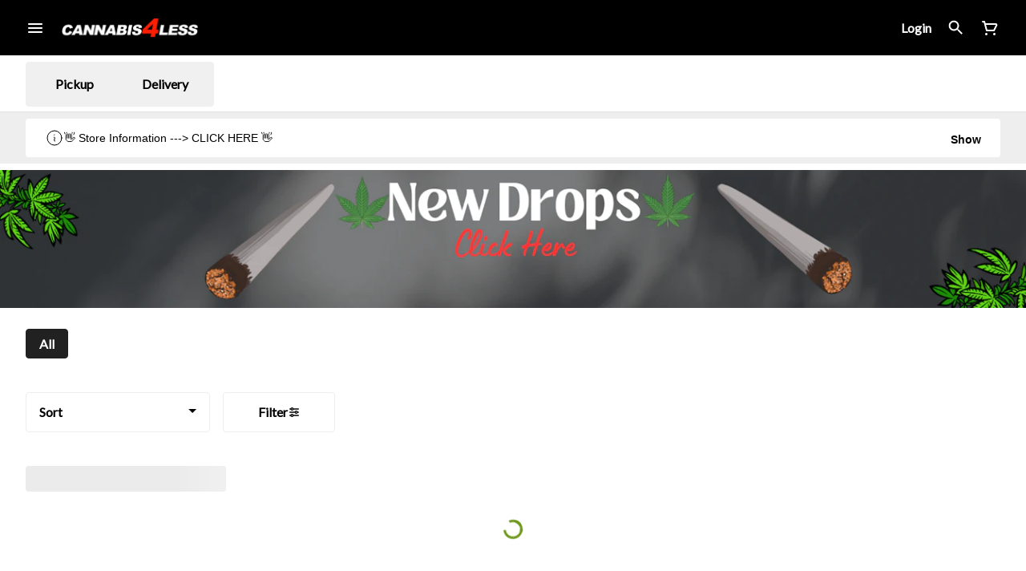

--- FILE ---
content_type: text/html; charset=utf-8
request_url: https://canna4less.ca/menu/downtown/brands/vox-popz-207738/
body_size: 17262
content:
<!DOCTYPE html><html lang="en"><head><meta charSet="utf-8" data-next-head=""/><link rel="preconnect" href="https://fonts.googleapis.com"/><link rel="preconnect" href="https://fonts.gstatic.com" crossorigin=""/><link href="https://fonts.googleapis.com/css2?family=Lato&amp;display=swap" rel="stylesheet"/><title data-next-head="">Vox Popz Brands - Cannabis 4 Less Alberta, CA | Best Weed...</title><meta name="description" content="Cannabis 4 Less 8 Locations: Clairmont, Downtown Grand Prairie, Railtown Grand Prairie, High Prairie, Lacombe, Slave Lake, Valleyview &amp; Peace River. Best Wee..." data-source="server" data-next-head=""/><meta property="og:title" content="Vox Popz Brands - Cannabis 4 Less Alberta, CA | Best Weed..." data-source="server" data-next-head=""/><meta property="og:description" content="Cannabis 4 Less 8 Locations: Clairmont, Downtown Grand Prairie, Railtown Grand Prairie, High Prairie, Lacombe, Slave Lake, Valleyview &amp; Peace River. Best Wee..." data-source="server" data-next-head=""/><meta property="og:image" content="https://tymber-s3.imgix.net/cannabis-4-less-downtown-grande-prairie-1159/site/content/51a800b1-c760-4796-84b6-1d84b15e7483.png?s=ce93e8429d2af5857348bfad7db1a91b" data-source="server" data-next-head=""/><meta property="og:type" content="website" data-source="server" data-next-head=""/><meta property="og:locale" content="en-US" data-source="server" data-next-head=""/><meta name="twitter:title" content="Vox Popz Brands - Cannabis 4 Less Alberta, CA | Best Weed..." data-source="server" data-next-head=""/><meta property="twitter:description" content="Cannabis 4 Less 8 Locations: Clairmont, Downtown Grand Prairie, Railtown Grand Prairie, High Prairie, Lacombe, Slave Lake, Valleyview &amp; Peace River. Best Wee..." data-source="server" data-next-head=""/><meta name="twitter:image" content="https://tymber-s3.imgix.net/cannabis-4-less-downtown-grande-prairie-1159/site/content/51a800b1-c760-4796-84b6-1d84b15e7483.png?s=ce93e8429d2af5857348bfad7db1a91b" data-source="server" data-next-head=""/><meta name="twitter:card" content="summary_large_image" data-source="server" data-next-head=""/><link rel="icon" href="https://www.canna4less.ca/wp-content/uploads/2022/03/cropped-Favicon-32x32.webp" data-source="server" data-next-head=""/><meta data-source="server" name="viewport" content="width=device-width, minimum-scale=1.0, maximum-scale = 1.0, user-scalable = no" data-next-head=""/><link rel="canonical" href="https://canna4less.ca/menu/downtown/brands/vox-popz-207738/" data-next-head=""/><script type="application/ld+json" data-next-head="">{"@context":"https://schema.org/","@graph":[{"@context":"https://schema.org","@type":"Brand","@id":"https://canna4less.ca/menu/downtown/brands/vox-popz-207738/#brand","name":"Vox Popz","url":"https://canna4less.ca/menu/downtown/brands/vox-popz-207738/","description":null,"image":null}]}</script><link rel="manifest" href="pwa-cannabis-4-less-prod/manifest.json"/><link rel="preconnect" href="https://use.typekit.net"/><link rel="dns-prefetch" href="https://use.typekit.net"/><style data-styled="" data-styled-version="5.3.11">#nprogress .bar{background:#212121 !important;}/*!sc*/
body,span,button,div{font-family:Lato;}/*!sc*/
h2{font-family:Lato;line-height:1.5;}/*!sc*/
h3{font-family:Lato;}/*!sc*/
h1{font-family:Lato;}/*!sc*/
h4{font-family:Lato;}/*!sc*/
body{margin:0 !important;}/*!sc*/
access-widget-ui::part(acsb-trigger){left:20px !important;right:auto !important;}/*!sc*/
data-styled.g1[id="sc-global-iEnQWy1"]{content:"sc-global-iEnQWy1,"}/*!sc*/
.ebjPRL{display:inline-block;vertical-align:middle;overflow:hidden;}/*!sc*/
data-styled.g2[id="StyledIconBase-sc-ea9ulj-0"]{content:"ebjPRL,"}/*!sc*/
.loBcje{height:100%;}/*!sc*/
.loBcje > ul{height:100%;list-style-type:none;margin:0;padding:0;display:-webkit-box;display:-webkit-flex;display:-ms-flexbox;display:flex;-webkit-align-items:center;-webkit-box-align:center;-ms-flex-align:center;align-items:center;-webkit-column-gap:10px;column-gap:10px;}/*!sc*/
.loBcje > ul > li{height:44px;}/*!sc*/
.loBcje > ul > li > a.loginButton:hover{background-color:white;}/*!sc*/
.loBcje > ul > li > *{display:-webkit-box;display:-webkit-flex;display:-ms-flexbox;display:flex;-webkit-align-items:center;-webkit-box-align:center;-ms-flex-align:center;align-items:center;-webkit-box-pack:center;-webkit-justify-content:center;-ms-flex-pack:center;justify-content:center;padding:8px;height:100%;width:#fff;box-sizing:border-box;}/*!sc*/
.loBcje > ul > li:last-child > *{padding-right:16px;}/*!sc*/
.loBcje > ul > li > a{cursor:pointer;box-sizing:border-box;height:100%;color:#fff;font-family:Lato;-webkit-text-decoration:none;text-decoration:none;border-radius:50px;}/*!sc*/
.loBcje > ul > li > a:hover{-webkit-text-decoration:underline;text-decoration:underline;background-color:transparent;color:#fff;}/*!sc*/
@media (max-width:767.98px){.loBcje{display:none;}.loBcje > ul{-webkit-column-gap:2px;column-gap:2px;}}/*!sc*/
.cktILs{height:100%;}/*!sc*/
.cktILs > ul{height:100%;list-style-type:none;margin:0;padding:0;display:-webkit-box;display:-webkit-flex;display:-ms-flexbox;display:flex;-webkit-align-items:center;-webkit-box-align:center;-ms-flex-align:center;align-items:center;-webkit-column-gap:10px;column-gap:10px;}/*!sc*/
.cktILs > ul > li{height:44px;}/*!sc*/
.cktILs > ul > li > a.loginButton:hover{background-color:white;}/*!sc*/
.cktILs > ul > li > *{display:-webkit-box;display:-webkit-flex;display:-ms-flexbox;display:flex;-webkit-align-items:center;-webkit-box-align:center;-ms-flex-align:center;align-items:center;-webkit-box-pack:center;-webkit-justify-content:center;-ms-flex-pack:center;justify-content:center;padding:8px;height:100%;width:#fff;box-sizing:border-box;}/*!sc*/
.cktILs > ul > li:last-child > *{padding-right:0;}/*!sc*/
.cktILs > ul > li > a{cursor:pointer;box-sizing:border-box;height:100%;color:#fff;font-family:Lato;-webkit-text-decoration:none;text-decoration:none;border-radius:50px;}/*!sc*/
.cktILs > ul > li > a:hover{-webkit-text-decoration:underline;text-decoration:underline;background-color:transparent;color:#fff;}/*!sc*/
@media (max-width:767.98px){.cktILs > ul{-webkit-column-gap:2px;column-gap:2px;}}/*!sc*/
data-styled.g5[id="NavigationOptions__Container-sc-x1h705-0"]{content:"loBcje,cktILs,"}/*!sc*/
.ljcHdM{height:24px;cursor:pointer;}/*!sc*/
data-styled.g7[id="MenuButton__MenuIcon-sc-yjc405-0"]{content:"ljcHdM,"}/*!sc*/
.cpreTb{cursor:default;opacity:1;}/*!sc*/
.cpreTb:hover{opacity:1.0;}/*!sc*/
.cpreTb:active{opacity:1;-webkit-filter:brightness(100%);filter:brightness(100%);}/*!sc*/
.cpreTb svg{pointer-events:none;}/*!sc*/
.gLrFds{cursor:pointer;opacity:1;}/*!sc*/
.gLrFds:hover{opacity:0.75;}/*!sc*/
.gLrFds:active{opacity:1;-webkit-filter:brightness(90%);filter:brightness(90%);}/*!sc*/
.gLrFds svg{pointer-events:none;}/*!sc*/
data-styled.g8[id="TranslucentOnHover__Container-sc-azm27h-0"]{content:"cpreTb,gLrFds,"}/*!sc*/
.cwoceV{position:relative;display:-webkit-box;display:-webkit-flex;display:-ms-flexbox;display:flex;-webkit-box-pack:center;-webkit-justify-content:center;-ms-flex-pack:center;justify-content:center;-webkit-align-items:center;-webkit-box-align:center;-ms-flex-align:center;align-items:center;cursor:pointer;text-transform:none !important;color:#fff !important;background-color:transparent;padding:0;border-radius:4px;border:1px solid transparent;height:lg:70px;md:70px;sm:65px;box-sizing:border-box;}/*!sc*/
@media (max-width:767.98px){}/*!sc*/
.cwoceV:hover{color:!important;}/*!sc*/
.XYXsX{position:relative;display:-webkit-box;display:-webkit-flex;display:-ms-flexbox;display:flex;-webkit-box-pack:center;-webkit-justify-content:center;-ms-flex-pack:center;justify-content:center;-webkit-align-items:center;-webkit-box-align:center;-ms-flex-align:center;align-items:center;cursor:pointer;text-transform:none !important;color:#fff !important;background-color:transparent;padding:0;border-radius:4px;border:1px solid transparent;height:lg:70px;md:70px;sm:65px;box-sizing:border-box;}/*!sc*/
@media (max-width:767.98px){.XYXsX > span{display:none !important;}}/*!sc*/
.XYXsX:hover{color:!important;}/*!sc*/
data-styled.g9[id="NavigationButton__Container-sc-8dp1rn-0"]{content:"cwoceV,XYXsX,"}/*!sc*/
.kLnNrx{min-width:16px;min-height:16px;width:16px;height:16px;color:#272727;}/*!sc*/
data-styled.g11[id="Icons__PlusIcon-sc-5zp2uz-1"]{content:"kLnNrx,"}/*!sc*/
.kDDGxd{min-width:24px;min-height:24px;width:24px;height:24px;color:#fff;cursor:pointer;}/*!sc*/
@media (min-width:768px){.kDDGxd{display:block;}}/*!sc*/
data-styled.g15[id="Icons__CartIcon-sc-5zp2uz-5"]{content:"kDDGxd,"}/*!sc*/
.fwcgxa{min-width:24px;min-height:24px;width:24px;height:24px;color:#000;margin:0px;}/*!sc*/
data-styled.g24[id="Icons__PickupIcon-sc-5zp2uz-14"]{content:"fwcgxa,"}/*!sc*/
.gzoPQn{min-width:24px;min-height:24px;width:24px;height:24px;color:#000;margin:0px;}/*!sc*/
data-styled.g25[id="Icons__DeliveryIcon-sc-5zp2uz-15"]{content:"gzoPQn,"}/*!sc*/
.jxsESU{margin-right:0;font-size:16px;font-family:Lato;}/*!sc*/
data-styled.g31[id="LoginButton__Text-sc-b58n3c-0"]{content:"jxsESU,"}/*!sc*/
.kqsGYk:hover{border-radius:4px;}/*!sc*/
data-styled.g32[id="LoginButton__Container-sc-b58n3c-1"]{content:"kqsGYk,"}/*!sc*/
.ldZhdv{display:-webkit-box;display:-webkit-flex;display:-ms-flexbox;display:flex;-webkit-box-pack:center;-webkit-justify-content:center;-ms-flex-pack:center;justify-content:center;-webkit-align-items:center;-webkit-box-align:center;-ms-flex-align:center;align-items:center;-webkit-column-gap:0px;column-gap:0px;}/*!sc*/
data-styled.g33[id="CartButton__Container-sc-1ozjklz-0"]{content:"ldZhdv,"}/*!sc*/
.hFtxgv{height:70px;}/*!sc*/
@media (max-width:767.98px){.hFtxgv{height:65px;}}/*!sc*/
data-styled.g36[id="TopNavigationBar__Placeholder-sc-bchirr-0"]{content:"hFtxgv,"}/*!sc*/
.gpqqdp{display:-webkit-box;display:-webkit-flex;display:-ms-flexbox;display:flex;-webkit-align-items:center;-webkit-box-align:center;-ms-flex-align:center;align-items:center;-webkit-box-pack:center;-webkit-justify-content:center;-ms-flex-pack:center;justify-content:center;box-sizing:border-box;height:70px;width:100%;color:#fff;font-weight:700;font-family:Lato;background-color:#000;border-bottom:solid #fff;border-width:1px;box-shadow:none;position:fixed;left:0;z-index:5;}/*!sc*/
@media (max-width:767.98px){.gpqqdp{height:65px;}}/*!sc*/
@media (min-width:1024px){}/*!sc*/
@media (max-width:1023.98px){}/*!sc*/
@media (max-width:767.98px){}/*!sc*/
data-styled.g37[id="TopNavigationBar__Container-sc-bchirr-1"]{content:"gpqqdp,"}/*!sc*/
.fyhA-dj{position:relative;display:-webkit-box;display:-webkit-flex;display:-ms-flexbox;display:flex;-webkit-align-items:center;-webkit-box-align:center;-ms-flex-align:center;align-items:center;-webkit-box-pack:justify;-webkit-justify-content:space-between;-ms-flex-pack:justify;justify-content:space-between;width:100%;height:100%;box-sizing:border-box;}/*!sc*/
data-styled.g38[id="TopNavigationBar__Content-sc-bchirr-2"]{content:"fyhA-dj,"}/*!sc*/
.dLVOuI{box-sizing:border-box;max-width:1440px;padding:0 32px;}/*!sc*/
@media (max-width:1023.98px){.dLVOuI{padding:0 16px;}}/*!sc*/
@media (max-width:767.98px){.dLVOuI{padding:0 16px;}}/*!sc*/
data-styled.g39[id="widthLimited-sc-cohs40-0"]{content:"dLVOuI,"}/*!sc*/
.eJmRWu{margin-right:8px;}/*!sc*/
@media (min-width:768px){}/*!sc*/
data-styled.g40[id="TopNavigationBar__LogoLink-sc-bchirr-3"]{content:"eJmRWu,"}/*!sc*/
.iwCYoR{display:inherit;height:auto;max-height:50px;}/*!sc*/
@media (min-width:768px){.iwCYoR{content:url(https://tymber-s3.imgix.net/cannabis-4-less-downtown-grande-prairie-1159/site/content/51a800b1-c760-4796-84b6-1d84b15e7483.png?s=ce93e8429d2af5857348bfad7db1a91b&auto=format&fit=crop&ixlib=react-9.0.2&dpr=3&h=70);}}/*!sc*/
@media (max-width:767.98px){.iwCYoR{content:url(https://tymber-s3.imgix.net/cannabis-4-less-downtown-grande-prairie-1159/site/content/51a800b1-c760-4796-84b6-1d84b15e7483.png?s=ce93e8429d2af5857348bfad7db1a91b&auto=format&fit=crop&ixlib=react-9.0.2&dpr=3&h=50);}}/*!sc*/
@media (min-width:1024px){.iwCYoR{max-width:180px;}}/*!sc*/
@media (max-width:1023.98px){.iwCYoR{max-width:180px;}}/*!sc*/
@media (max-width:767.98px){.iwCYoR{max-width:120px;}}/*!sc*/
data-styled.g41[id="TopNavigationBar__LogoImg-sc-bchirr-4"]{content:"iwCYoR,"}/*!sc*/
.jNcmqG{display:-webkit-box;display:-webkit-flex;display:-ms-flexbox;display:flex;-webkit-align-items:center;-webkit-box-align:center;-ms-flex-align:center;align-items:center;height:100%;width:100%;-webkit-box-pack:justify;-webkit-justify-content:space-between;-ms-flex-pack:justify;justify-content:space-between;}/*!sc*/
data-styled.g42[id="TopNavigationBar__RightSection-sc-bchirr-5"]{content:"jNcmqG,"}/*!sc*/
.djilaZ{display:-webkit-box;display:-webkit-flex;display:-ms-flexbox;display:flex;-webkit-align-items:center;-webkit-box-align:center;-ms-flex-align:center;align-items:center;}/*!sc*/
.djilaZ > *:first-child{margin-right:16px;}/*!sc*/
@media (max-width:767.98px){.djilaZ > *:first-child{margin-right:8px;}}/*!sc*/
data-styled.g44[id="TopNavigationBar__LeftSection-sc-bchirr-7"]{content:"djilaZ,"}/*!sc*/
@media (min-width:768px){}/*!sc*/
data-styled.g45[id="TopNavigationBar__MenuButtonContainer-sc-bchirr-8"]{content:"cwIIIE,"}/*!sc*/
.jYPrMJ{display:inline-block;position:relative;width:30px;height:30px;}/*!sc*/
.jYPrMJ div{box-sizing:border-box;display:block;position:absolute;width:calc(0.8 * 30px);height:calc(0.8 * 30px);margin:calc(0.1 * 30px);border:calc(0.1 * 30px) solid #6e991b;border-radius:50%;-webkit-animation:lds-ring 1.2s cubic-bezier(0.5,0,0.5,1) infinite;animation:lds-ring 1.2s cubic-bezier(0.5,0,0.5,1) infinite;border-color:#6e991b transparent transparent transparent;}/*!sc*/
.jYPrMJ div:nth-child(1){-webkit-animation-delay:-0.45s;animation-delay:-0.45s;}/*!sc*/
.jYPrMJ div:nth-child(2){-webkit-animation-delay:-0.3s;animation-delay:-0.3s;}/*!sc*/
.jYPrMJ div:nth-child(3){-webkit-animation-delay:-0.15s;animation-delay:-0.15s;}/*!sc*/
@-webkit-keyframes lds-ring{0%{-webkit-transform:rotate(0deg);-ms-transform:rotate(0deg);transform:rotate(0deg);}100%{-webkit-transform:rotate(360deg);-ms-transform:rotate(360deg);transform:rotate(360deg);}}/*!sc*/
@keyframes lds-ring{0%{-webkit-transform:rotate(0deg);-ms-transform:rotate(0deg);transform:rotate(0deg);}100%{-webkit-transform:rotate(360deg);-ms-transform:rotate(360deg);transform:rotate(360deg);}}/*!sc*/
data-styled.g129[id="Spinner__Container-sc-s0fgdf-0"]{content:"jYPrMJ,"}/*!sc*/
.kZojto{background-color:#fff;color:#000;font-size:16px;border-radius:4px;font-family:Lato;font-weight:700;padding:4px 12px;height:50px;text-transform:capitalize;width:140px;display:-webkit-inline-box;display:-webkit-inline-flex;display:-ms-inline-flexbox;display:inline-flex;-webkit-align-items:center;-webkit-box-align:center;-ms-flex-align:center;align-items:center;-webkit-box-pack:center;-webkit-justify-content:center;-ms-flex-pack:center;justify-content:center;-webkit-column-gap:8px;column-gap:8px;box-sizing:border-box;cursor:pointer;border:1px solid #eeeeee;}/*!sc*/
@media (max-width:767.98px){.kZojto{border:1px solid #eeeeee;}}/*!sc*/
.kZojto:hover{border-color:#212121;}/*!sc*/
.kZojto svg{color:black;}/*!sc*/
data-styled.g165[id="Button__ButtonContainer-sc-gvz1n1-1"]{content:"kZojto,"}/*!sc*/
.iPcqyI a{-webkit-text-decoration:none;text-decoration:none;color:#000;}/*!sc*/
data-styled.g167[id="Button__OuterContainer-sc-gvz1n1-3"]{content:"iPcqyI,"}/*!sc*/
.hqINVR{display:-webkit-box;display:-webkit-flex;display:-ms-flexbox;display:flex;-webkit-align-items:center;-webkit-box-align:center;-ms-flex-align:center;align-items:center;-webkit-box-pack:center;-webkit-justify-content:center;-ms-flex-pack:center;justify-content:center;}/*!sc*/
.hqINVR a{-webkit-text-decoration:none;text-decoration:none;color:#000;}/*!sc*/
.hqINVR:hover{opacity:1;}/*!sc*/
data-styled.g182[id="SelectionBarButton__OuterContainer-sc-buqpt2-0"]{content:"hqINVR,"}/*!sc*/
.jmDlJC{display:-webkit-box;display:-webkit-flex;display:-ms-flexbox;display:flex;-webkit-align-items:center;-webkit-box-align:center;-ms-flex-align:center;align-items:center;-webkit-box-pack:center;-webkit-justify-content:center;-ms-flex-pack:center;justify-content:center;box-sizing:border-box;padding:8px 16px;height:auto;box-shadow:none;font-size:16px;background-color:#212121;color:#fff;border:1px solid #212121;border-color:1px solid #212121;font-weight:700;font-family:Lato;border-radius:4px;-webkit-column-gap:8px;column-gap:8px;white-space:nowrap;}/*!sc*/
@media (max-width:1023.98px){.jmDlJC{padding:8px 16px;height:auto;font-size:16px;}}/*!sc*/
@media (max-width:767.98px){.jmDlJC{font-size:16px;}}/*!sc*/
data-styled.g183[id="SelectionBarButton__Container-sc-buqpt2-1"]{content:"jmDlJC,"}/*!sc*/
.elatKB{font-family:Lato;}/*!sc*/
data-styled.g185[id="SelectionBarButton__Label-sc-buqpt2-3"]{content:"elatKB,"}/*!sc*/
.kZtajG{display:-webkit-box;display:-webkit-flex;display:-ms-flexbox;display:flex;-webkit-align-items:center;-webkit-box-align:center;-ms-flex-align:center;align-items:center;-webkit-box-pack:center;-webkit-justify-content:center;-ms-flex-pack:center;justify-content:center;background-color:none;width:100%;padding:10px 0;min-height:0;}/*!sc*/
@media (max-width:1023.98px){.kZtajG{min-height:0;}}/*!sc*/
@media (max-width:767.98px){.kZtajG{min-height:0;}}/*!sc*/
data-styled.g186[id="SelectionBar__Container-sc-2wwf7-0"]{content:"kZtajG,"}/*!sc*/
.cHIIHt{margin:0;list-style-type:none;width:100%;height:100%;display:-webkit-box;display:-webkit-flex;display:-ms-flexbox;display:flex;-webkit-align-items:center;-webkit-box-align:center;-ms-flex-align:center;align-items:center;-webkit-box-pack:start;-webkit-justify-content:flex-start;-ms-flex-pack:start;justify-content:flex-start;padding-top:8px !important;padding-bottom:8px !important;overflow-y:hidden;overflow-x:hidden;-webkit-flex-flow:wrap;-ms-flex-flow:wrap;flex-flow:wrap;-webkit-column-gap:16px;column-gap:16px;row-gap:16px;}/*!sc*/
@media (max-width:1023.98px){.cHIIHt{-webkit-column-gap:16px;column-gap:16px;row-gap:16px;overflow-x:hidden;-webkit-flex-flow:wrap;-ms-flex-flow:wrap;flex-flow:wrap;}}/*!sc*/
@media (max-width:767.98px){.cHIIHt{-webkit-column-gap:16px;column-gap:16px;row-gap:16px;overflow-x:scroll;-webkit-flex-flow:nowrap;-ms-flex-flow:nowrap;flex-flow:nowrap;padding:0 4px;}}/*!sc*/
data-styled.g187[id="SelectionBar__List-sc-2wwf7-1"]{content:"cHIIHt,"}/*!sc*/
.gblkVQ{background-size:cover;background-image:-webkit-image-set(url(https://tymber-s3.imgix.net/cannabis-4-less-downtown-1159/site/promotional-banners/9ee86693-09c4-4d4d-97d7-19ca89e8fe6f.png?s=31a8f4956c0e84678478ee3cd0250742&auto=format&fit=crop&ixlib=react-9.0.2&ar=1340%3A180&w=1340&h=180) 1x,url(https://tymber-s3.imgix.net/cannabis-4-less-downtown-1159/site/promotional-banners/9ee86693-09c4-4d4d-97d7-19ca89e8fe6f.png?s=31a8f4956c0e84678478ee3cd0250742&auto=format&fit=crop&ixlib=react-9.0.2&ar=1340%3A180&dpr=2&w=1340&h=180) 2x,url(https://tymber-s3.imgix.net/cannabis-4-less-downtown-1159/site/promotional-banners/9ee86693-09c4-4d4d-97d7-19ca89e8fe6f.png?s=31a8f4956c0e84678478ee3cd0250742&auto=format&fit=crop&ixlib=react-9.0.2&ar=1340%3A180&dpr=3&w=1340&h=180) 3x);background-image:image-set(url(https://tymber-s3.imgix.net/cannabis-4-less-downtown-1159/site/promotional-banners/9ee86693-09c4-4d4d-97d7-19ca89e8fe6f.png?s=31a8f4956c0e84678478ee3cd0250742&auto=format&fit=crop&ixlib=react-9.0.2&ar=1340%3A180&w=1340&h=180) 1x,url(https://tymber-s3.imgix.net/cannabis-4-less-downtown-1159/site/promotional-banners/9ee86693-09c4-4d4d-97d7-19ca89e8fe6f.png?s=31a8f4956c0e84678478ee3cd0250742&auto=format&fit=crop&ixlib=react-9.0.2&ar=1340%3A180&dpr=2&w=1340&h=180) 2x,url(https://tymber-s3.imgix.net/cannabis-4-less-downtown-1159/site/promotional-banners/9ee86693-09c4-4d4d-97d7-19ca89e8fe6f.png?s=31a8f4956c0e84678478ee3cd0250742&auto=format&fit=crop&ixlib=react-9.0.2&ar=1340%3A180&dpr=3&w=1340&h=180) 3x);height:100%;cursor:pointer;min-width:100%;max-height:100%;width:auto !important;position:absolute;top:0;left:50%;-webkit-transform:translate3d(-50%,0px,0px);-ms-transform:translate3d(-50%,0px,0px);transform:translate3d(-50%,0px,0px);}/*!sc*/
@media (max-width:1023.98px){.gblkVQ{background-image:-webkit-image-set(url(https://tymber-s3.imgix.net/cannabis-4-less-downtown-1159/site/promotional-banners/9ee86693-09c4-4d4d-97d7-19ca89e8fe6f.png?s=31a8f4956c0e84678478ee3cd0250742&auto=format&fit=crop&ixlib=react-9.0.2&ar=1340%3A180&w=1340&h=180) 1x,url(https://tymber-s3.imgix.net/cannabis-4-less-downtown-1159/site/promotional-banners/9ee86693-09c4-4d4d-97d7-19ca89e8fe6f.png?s=31a8f4956c0e84678478ee3cd0250742&auto=format&fit=crop&ixlib=react-9.0.2&ar=1340%3A180&dpr=2&w=1340&h=180) 2x,url(https://tymber-s3.imgix.net/cannabis-4-less-downtown-1159/site/promotional-banners/9ee86693-09c4-4d4d-97d7-19ca89e8fe6f.png?s=31a8f4956c0e84678478ee3cd0250742&auto=format&fit=crop&ixlib=react-9.0.2&ar=1340%3A180&dpr=3&w=1340&h=180) 3x);background-image:image-set(url(https://tymber-s3.imgix.net/cannabis-4-less-downtown-1159/site/promotional-banners/9ee86693-09c4-4d4d-97d7-19ca89e8fe6f.png?s=31a8f4956c0e84678478ee3cd0250742&auto=format&fit=crop&ixlib=react-9.0.2&ar=1340%3A180&w=1340&h=180) 1x,url(https://tymber-s3.imgix.net/cannabis-4-less-downtown-1159/site/promotional-banners/9ee86693-09c4-4d4d-97d7-19ca89e8fe6f.png?s=31a8f4956c0e84678478ee3cd0250742&auto=format&fit=crop&ixlib=react-9.0.2&ar=1340%3A180&dpr=2&w=1340&h=180) 2x,url(https://tymber-s3.imgix.net/cannabis-4-less-downtown-1159/site/promotional-banners/9ee86693-09c4-4d4d-97d7-19ca89e8fe6f.png?s=31a8f4956c0e84678478ee3cd0250742&auto=format&fit=crop&ixlib=react-9.0.2&ar=1340%3A180&dpr=3&w=1340&h=180) 3x);}}/*!sc*/
@media (max-width:767.98px){.gblkVQ{background-image:-webkit-image-set(url(https://tymber-s3.imgix.net/cannabis-4-less-downtown-1159/site/promotional-banners/3661d071-55f8-4244-a92d-9cdcd6ba6735.png?s=902e9143c66053c3f96f69c3ff75cf8a&auto=format&fit=crop&ixlib=react-9.0.2&ar=767%3A346&w=767&h=346) 1x,url(https://tymber-s3.imgix.net/cannabis-4-less-downtown-1159/site/promotional-banners/3661d071-55f8-4244-a92d-9cdcd6ba6735.png?s=902e9143c66053c3f96f69c3ff75cf8a&auto=format&fit=crop&ixlib=react-9.0.2&ar=767%3A346&dpr=2&w=767&h=346) 2x,url(https://tymber-s3.imgix.net/cannabis-4-less-downtown-1159/site/promotional-banners/3661d071-55f8-4244-a92d-9cdcd6ba6735.png?s=902e9143c66053c3f96f69c3ff75cf8a&auto=format&fit=crop&ixlib=react-9.0.2&ar=767%3A346&dpr=3&w=767&h=346) 3x);background-image:image-set(url(https://tymber-s3.imgix.net/cannabis-4-less-downtown-1159/site/promotional-banners/3661d071-55f8-4244-a92d-9cdcd6ba6735.png?s=902e9143c66053c3f96f69c3ff75cf8a&auto=format&fit=crop&ixlib=react-9.0.2&ar=767%3A346&w=767&h=346) 1x,url(https://tymber-s3.imgix.net/cannabis-4-less-downtown-1159/site/promotional-banners/3661d071-55f8-4244-a92d-9cdcd6ba6735.png?s=902e9143c66053c3f96f69c3ff75cf8a&auto=format&fit=crop&ixlib=react-9.0.2&ar=767%3A346&dpr=2&w=767&h=346) 2x,url(https://tymber-s3.imgix.net/cannabis-4-less-downtown-1159/site/promotional-banners/3661d071-55f8-4244-a92d-9cdcd6ba6735.png?s=902e9143c66053c3f96f69c3ff75cf8a&auto=format&fit=crop&ixlib=react-9.0.2&ar=767%3A346&dpr=3&w=767&h=346) 3x);}}/*!sc*/
data-styled.g188[id="PromotionalImage__Image-sc-1c3etx1-0"]{content:"gblkVQ,"}/*!sc*/
.fPEWqK{position:relative;overflow:hidden;background-color:black;padding-bottom:13.432835820895523%;}/*!sc*/
.fPEWqK:hover{cursor:pointer;}/*!sc*/
@media (max-width:1023.98px){.fPEWqK{padding-bottom:13.432835820895523%;}}/*!sc*/
@media (max-width:767.98px){.fPEWqK{padding-bottom:45.11082138200782%;}}/*!sc*/
data-styled.g189[id="PromotionalImage__ImageContainer-sc-1c3etx1-1"]{content:"fPEWqK,"}/*!sc*/
.fNkldt{width:230px;}/*!sc*/
@media (max-width:767.98px){.fNkldt{width:190px;}}/*!sc*/
.fNkldt .Dropdown-root{position:relative;box-sizing:border-box;}/*!sc*/
.fNkldt .Dropdown-control{padding:0 16px;border:1px solid #eeeeee;cursor:pointer;color:#000;background-color:#fff;font-family:Lato;font-size:16px;font-weight:700;line-height:1.5;height:50px;width:100%;box-sizing:border-box;display:-webkit-box;display:-webkit-flex;display:-ms-flexbox;display:flex;-webkit-align-items:center;-webkit-box-align:center;-ms-flex-align:center;align-items:center;border-radius:4px;-webkit-transition:100ms border-color ease-out;transition:100ms border-color ease-out;}/*!sc*/
@media (max-width:767.98px){.fNkldt .Dropdown-control{border:1px solid #eeeeee;box-shadow:0 0 20px -5px rgba(0,0,0,0.2);font-size:16px;height:50px;}}/*!sc*/
.fNkldt .Dropdown-menu{margin:8px 0;padding:8px 0;border:solid;border-color:#eeeeee;border-width:1px;border-radius:4px;background-color:#fff;}/*!sc*/
@media (max-width:767.98px){.fNkldt .Dropdown-menu{top:0;-webkit-transform:translateY(-110%);-ms-transform:translateY(-110%);transform:translateY(-110%);}}/*!sc*/
.fNkldt .Dropdown-placeholder{font-family:Lato;max-width:180px;text-overflow:ellipsis;white-space:nowrap;overflow:hidden;}/*!sc*/
@media (max-width:767.98px){.fNkldt .Dropdown-placeholder{max-width:130px;}}/*!sc*/
.fNkldt,.fNkldt .Dropdown-option{color:black;font-family:Lato;font-size:16px;font-weight:700;}/*!sc*/
@media (max-width:767.98px){.fNkldt,.fNkldt .Dropdown-option{font-size:16px;}}/*!sc*/
.fNkldt .Dropdown-option:hover{background-color:#eeeeee;color:#000;}/*!sc*/
.fNkldt .Dropdown-option.is-selected{max-width:100%;text-overflow:ellipsis;white-space:nowrap;overflow:hidden;background-color:#eeeeee;color:#000;}/*!sc*/
.fNkldt .Dropdown-arrow{border-color:#000 transparent transparent;margin-top:6px;right:16px;}/*!sc*/
@media (max-width:767.98px){.fNkldt .Dropdown-arrow{margin-top:8px;}}/*!sc*/
.fNkldt .is-open .Dropdown-arrow{border-color:transparent transparent #000;}/*!sc*/
data-styled.g202[id="Sort__Wrapper-sc-1ux3da7-0"]{content:"fNkldt,"}/*!sc*/
.jWIxtv{margin:0 16px 0 0;}/*!sc*/
data-styled.g203[id="SortFilters__SortWrapper-sc-ph10zb-0"]{content:"jWIxtv,"}/*!sc*/
.eHzchQ{display:-webkit-box;display:-webkit-flex;display:-ms-flexbox;display:flex;padding:0;-webkit-align-items:center;-webkit-box-align:center;-ms-flex-align:center;align-items:center;}/*!sc*/
@media (max-width:1023.98px){.eHzchQ{padding:0;}}/*!sc*/
@media (max-width:767.98px){.eHzchQ{z-index:4;position:fixed;bottom:0;left:50%;-webkit-transform:translateX(-50%);-ms-transform:translateX(-50%);transform:translateX(-50%);gap:8px;margin:0 0 16px 0;padding:0 0 16px 0;}.eHzchQ .SortFilters__SortWrapper-sc-ph10zb-0{margin-right:0;}}/*!sc*/
data-styled.g204[id="SortFilters__Container-sc-ph10zb-1"]{content:"eHzchQ,"}/*!sc*/
.koJYNO{display:-webkit-box;display:-webkit-flex;display:-ms-flexbox;display:flex;-webkit-align-items:center;-webkit-box-align:center;-ms-flex-align:center;align-items:center;-webkit-flex-flow:wrap;-ms-flex-flow:wrap;flex-flow:wrap;}/*!sc*/
.koJYNO .AppliedFiltersList__FilterButtonContainer-sc-mozh6x-0{margin:0 16px 4px 0;}/*!sc*/
data-styled.g206[id="AppliedFiltersList__AppliedFiltersContainer-sc-mozh6x-1"]{content:"koJYNO,"}/*!sc*/
.FpLEo{display:-webkit-box;display:-webkit-flex;display:-ms-flexbox;display:flex;-webkit-box-pack:justify;-webkit-justify-content:space-between;-ms-flex-pack:justify;justify-content:space-between;-webkit-align-content:center;-ms-flex-line-pack:center;align-content:center;padding:0 32px;}/*!sc*/
@media (max-width:1023.98px){.FpLEo{padding:0 16px 16px 16px;}}/*!sc*/
@media (max-width:768px){.FpLEo{padding:0 16px;-webkit-flex-direction:column;-ms-flex-direction:column;flex-direction:column;-webkit-align-items:center;-webkit-box-align:center;-ms-flex-align:center;align-items:center;}}/*!sc*/
data-styled.g686[id="BrandHeader__HeaderContainer-sc-cmiiwl-1"]{content:"FpLEo,"}/*!sc*/
.iNHxtW{-webkit-box-flex:1;-webkit-flex-grow:1;-ms-flex-positive:1;flex-grow:1;padding-left:0;display:-webkit-box;display:-webkit-flex;display:-ms-flexbox;display:flex;-webkit-flex-direction:column;-ms-flex-direction:column;flex-direction:column;-webkit-box-pack:center;-webkit-justify-content:center;-ms-flex-pack:center;justify-content:center;gap:16px;}/*!sc*/
@media (max-width:768px){.iNHxtW{padding:0 0;padding-bottom:0;-webkit-flex-direction:column;-ms-flex-direction:column;flex-direction:column;width:100%;}}/*!sc*/
data-styled.g689[id="BrandHeader__CentralHeader-sc-cmiiwl-4"]{content:"iNHxtW,"}/*!sc*/
.edbURH{width:auto;}/*!sc*/
@media (min-width:1024px){.edbURH{display:block;}}/*!sc*/
@media (max-width:1023.98px){.edbURH{display:block;}}/*!sc*/
@media (max-width:767.98px){.edbURH{display:none;}}/*!sc*/
.YqoDA{width:auto;}/*!sc*/
@media (min-width:1024px){.YqoDA{display:none;}}/*!sc*/
@media (max-width:1023.98px){.YqoDA{display:none;}}/*!sc*/
@media (max-width:767.98px){.YqoDA{display:block;}}/*!sc*/
data-styled.g773[id="Media__Container-sc-rhuy1h-0"]{content:"edbURH,YqoDA,"}/*!sc*/
.hugPMn{min-width:100px;display:-webkit-box;display:-webkit-flex;display:-ms-flexbox;display:flex;-webkit-column-gap:8px;column-gap:8px;text-align:center;height:42px;cursor:pointer;font-weight:700;color:#000;background-color:transparent;-webkit-flex-direction:row;-ms-flex-direction:row;flex-direction:row;-webkit-align-items:center;-webkit-box-align:center;-ms-flex-align:center;align-items:center;-webkit-box-pack:center;-webkit-justify-content:center;-ms-flex-pack:center;justify-content:center;-webkit-transition:all 0.3s;transition:all 0.3s;padding:1px 5px;border-radius:4px;font-size:16px;}/*!sc*/
.hugPMn:hover{background-color:#333333;color:#fafafa;}/*!sc*/
.hugPMn:hover .DeliveryOption__DeliveryTypeCounter-sc-n2lq7t-0{background-color:#fafafa;color:#000;}/*!sc*/
@media (max-width:1023.98px){.hugPMn{padding:1px 8px;font-size:16px;}}/*!sc*/
@media (max-width:767.98px){.hugPMn{padding:1px 8px;width:30px;min-width:30px;font-size:16px;border-radius:4px;}}/*!sc*/
data-styled.g775[id="DeliveryOption__OptionContainer-sc-n2lq7t-1"]{content:"hugPMn,"}/*!sc*/
.ftlNfF{border:1px solid #f0f0f0;border-radius:4px;font-family:Lato;max-height:55px;background-color:#f0f0f0;padding:5px;display:-webkit-inline-box;display:-webkit-inline-flex;display:-ms-inline-flexbox;display:inline-flex;-webkit-box-pack:space-around;-webkit-justify-content:space-around;-ms-flex-pack:space-around;justify-content:space-around;-webkit-align-items:center;-webkit-box-align:center;-ms-flex-align:center;align-items:center;}/*!sc*/
data-styled.g776[id="DeliveryTypePicker__DeliveryTypeContainer-sc-mdie9j-0"]{content:"ftlNfF,"}/*!sc*/
.hHoUas{display:-webkit-box;display:-webkit-flex;display:-ms-flexbox;display:flex;-webkit-box-pack:center;-webkit-justify-content:center;-ms-flex-pack:center;justify-content:center;-webkit-align-items:center;-webkit-box-align:center;-ms-flex-align:center;align-items:center;font-family:Lato;box-sizing:border-box;width:100%;height:70px;background-color:#fff;color:#000;z-index:2;border-bottom:1px solid #E1E1E1;position:fixed;box-shadow:none;-webkit-transition:box-shadow 0.3s ease-in-out;transition:box-shadow 0.3s ease-in-out;}/*!sc*/
data-styled.g784[id="NewDeliveryBanner__Container-sc-dxh0m0-0"]{content:"hHoUas,"}/*!sc*/
.efHJUT{display:-webkit-box;display:-webkit-flex;display:-ms-flexbox;display:flex;-webkit-align-items:center;-webkit-box-align:center;-ms-flex-align:center;align-items:center;-webkit-box-pack:justify;-webkit-justify-content:space-between;-ms-flex-pack:justify;justify-content:space-between;-webkit-column-gap:8px;column-gap:8px;width:100%;box-sizing:border-box;max-width:1440px;padding:0 32px;font-size:16px;}/*!sc*/
@media (max-width:1023.98px){.efHJUT{padding:0 16px;font-size:14px;}}/*!sc*/
@media (max-width:767.98px){.efHJUT{padding:4px;font-size:14px;-webkit-box-pack:justify;-webkit-justify-content:space-between;-ms-flex-pack:justify;justify-content:space-between;}.efHJUT > *{-webkit-flex:1;-ms-flex:1;flex:1;}}/*!sc*/
data-styled.g785[id="NewDeliveryBanner__Content-sc-dxh0m0-1"]{content:"efHJUT,"}/*!sc*/
.hMTIxe{display:-webkit-box;display:-webkit-flex;display:-ms-flexbox;display:flex;box-sizing:border-box;-webkit-column-gap:8px;column-gap:8px;}/*!sc*/
@media (max-width:767.98px){.hMTIxe{width:100%;max-width:100%;min-width:100%;-webkit-box-pack:start;-webkit-justify-content:flex-start;-ms-flex-pack:start;justify-content:flex-start;}.hMTIxe > *:not(:last-child){margin-right:0;}}/*!sc*/
data-styled.g787[id="NewDeliveryBanner__LeftSection-sc-dxh0m0-3"]{content:"hMTIxe,"}/*!sc*/
.fOlyMr{display:-webkit-box;display:-webkit-flex;display:-ms-flexbox;display:flex;-webkit-flex-direction:column;-ms-flex-direction:column;flex-direction:column;row-gap:16px;opacity:1;}/*!sc*/
data-styled.g794[id="MultiRowCardList__Container-sc-q0k6lg-0"]{content:"fOlyMr,"}/*!sc*/
.kRPXSX{list-style-type:none;margin:0;display:grid;padding:0 32px;grid-template-columns:repeat( 6,minmax(0,1fr) );-webkit-column-gap:16px;column-gap:16px;row-gap:calc(16px * 2);}/*!sc*/
@media (max-width:1140px){.kRPXSX{padding:0 16px;grid-template-columns:repeat( 4,minmax(0,1fr) );-webkit-column-gap:16px;column-gap:16px;row-gap:calc(16px * 2);}}/*!sc*/
@media (min-width:768px) and (max-width:880px){.kRPXSX{padding:0 16px;grid-template-columns:repeat( 3,minmax(0,1fr) );-webkit-column-gap:16px;column-gap:16px;row-gap:calc(16px * 2);}}/*!sc*/
@media (min-width:690px) and (max-width:767px){.kRPXSX{padding:0 16px;grid-template-columns:repeat(2,minmax(0,1fr));-webkit-column-gap:8px;column-gap:8px;row-gap:calc(8px * 2);}}/*!sc*/
@media (max-width:689px){.kRPXSX{padding:0 16px;grid-template-columns:repeat( 2,minmax(0,1fr) );-webkit-column-gap:8px;column-gap:8px;row-gap:calc(8px * 2);}}/*!sc*/
.kRPXSX > li{display:list-item;}/*!sc*/
@media (min-width:1024px){.kRPXSX > li:nth-child(0),.kRPXSX > li:nth-child(1),.kRPXSX > li:nth-child(2),.kRPXSX > li:nth-child(3),.kRPXSX > li:nth-child(4),.kRPXSX > li:nth-child(5),.kRPXSX > li:nth-child(6),.kRPXSX > li:nth-child(7),.kRPXSX > li:nth-child(8),.kRPXSX > li:nth-child(9),.kRPXSX > li:nth-child(10),.kRPXSX > li:nth-child(11),.kRPXSX > li:nth-child(12){display:list-item;}}/*!sc*/
@media (min-width:768px) and (max-width:1023.98px){.kRPXSX > li:nth-child(0),.kRPXSX > li:nth-child(1),.kRPXSX > li:nth-child(2),.kRPXSX > li:nth-child(3),.kRPXSX > li:nth-child(4),.kRPXSX > li:nth-child(5),.kRPXSX > li:nth-child(6),.kRPXSX > li:nth-child(7),.kRPXSX > li:nth-child(8){display:list-item;}}/*!sc*/
@media (max-width:767px){.kRPXSX > li:nth-child(0),.kRPXSX > li:nth-child(1),.kRPXSX > li:nth-child(2),.kRPXSX > li:nth-child(3),.kRPXSX > li:nth-child(4){display:list-item;}.kRPXSX > li .product-card-horizontal__container{margin:0 auto;}}/*!sc*/
data-styled.g795[id="MultiRowCardList__List-sc-q0k6lg-1"]{content:"kRPXSX,"}/*!sc*/
.cTUkvP{margin-top:32px;display:-webkit-box;display:-webkit-flex;display:-ms-flexbox;display:flex;-webkit-align-items:center;-webkit-box-align:center;-ms-flex-align:center;align-items:center;-webkit-box-pack:center;-webkit-justify-content:center;-ms-flex-pack:center;justify-content:center;width:100%;}/*!sc*/
data-styled.g797[id="MultiRowCardList__LoadingContainer-sc-q0k6lg-3"]{content:"cTUkvP,"}/*!sc*/
.hWAxzG{display:-webkit-box;display:-webkit-flex;display:-ms-flexbox;display:flex;-webkit-align-items:center;-webkit-box-align:center;-ms-flex-align:center;align-items:center;-webkit-box-pack:center;-webkit-justify-content:center;-ms-flex-pack:center;justify-content:center;box-sizing:border-box;width:100%;padding:8px 0;background-color:#fff;background-image:none;}/*!sc*/
@media (max-width:767.98px){}/*!sc*/
data-styled.g863[id="PromotionalBanner__BackgroundContainer-sc-fvo393-0"]{content:"hWAxzG,"}/*!sc*/
.nodrX{width:100%;display:block;box-sizing:border-box;max-width:1440px;position:relative;}/*!sc*/
@media (max-width:1023.98px){.nodrX{padding:0 !important;}}/*!sc*/
data-styled.g864[id="PromotionalBanner__Container-sc-fvo393-1"]{content:"nodrX,"}/*!sc*/
.fSATks{display:-webkit-box;display:-webkit-flex;display:-ms-flexbox;display:flex;-webkit-box-pack:center;-webkit-justify-content:center;-ms-flex-pack:center;justify-content:center;background-color:#eeeeee;}/*!sc*/
data-styled.g911[id="AnnouncementMessage__OuterContainer-sc-19a9auf-0"]{content:"fSATks,"}/*!sc*/
.cyTKs{width:100%;max-width:1440px;padding:8px 32px;box-sizing:border-box;background-color:#eeeeee;}/*!sc*/
@media (max-width:1023.98px){.cyTKs{padding:8px 16px;}}/*!sc*/
data-styled.g912[id="AnnouncementMessage__Container-sc-19a9auf-1"]{content:"cyTKs,"}/*!sc*/
.bhFHVQ{display:-webkit-box;display:-webkit-flex;display:-ms-flexbox;display:flex;-webkit-box-pack:justify;-webkit-justify-content:space-between;-ms-flex-pack:justify;justify-content:space-between;-webkit-align-items:center;-webkit-box-align:center;-ms-flex-align:center;align-items:center;-webkit-flex-direction:row;-ms-flex-direction:row;flex-direction:row;box-sizing:border-box;padding:12px 24px;background-color:#fff;border-radius:4px;cursor:pointer;}/*!sc*/
@media (max-width:1023.98px){.bhFHVQ{-webkit-flex-direction:row;-ms-flex-direction:row;flex-direction:row;}}/*!sc*/
data-styled.g913[id="AnnouncementMessage__InnerContainer-sc-19a9auf-2"]{content:"bhFHVQ,"}/*!sc*/
.kFoEGh{width:24px;height:24px;min-width:24px;}/*!sc*/
data-styled.g914[id="AnnouncementMessage__InformationCircleIcon-sc-19a9auf-3"]{content:"kFoEGh,"}/*!sc*/
.dhCfgJ{width:20px;height:20px;min-width:20px;background-color:black;color:white;border-radius:40px;}/*!sc*/
data-styled.g915[id="AnnouncementMessage__PlusIconRounded-sc-19a9auf-4"]{content:"dhCfgJ,"}/*!sc*/
.dHaEBj{display:-webkit-box;display:-webkit-flex;display:-ms-flexbox;display:flex;-webkit-align-items:center;-webkit-box-align:center;-ms-flex-align:center;align-items:center;gap:8px;}/*!sc*/
@media (max-width:1023.98px){.dHaEBj{-webkit-align-self:flex-start;-ms-flex-item-align:start;align-self:flex-start;}}/*!sc*/
data-styled.g916[id="AnnouncementMessage__TitleContainer-sc-19a9auf-5"]{content:"dHaEBj,"}/*!sc*/
.jaTlEK{font-family:sans-serif;font-size:14px;font-weight:700;color:#000;padding-left:16px;}/*!sc*/
@media (max-width:1023.98px){.jaTlEK{font-size:14px;}}/*!sc*/
@media (max-width:767.98px){.jaTlEK{font-size:14px;}}/*!sc*/
data-styled.g917[id="AnnouncementMessage__ShowMessage-sc-19a9auf-6"]{content:"jaTlEK,"}/*!sc*/
.iOsrbI{font-family:sans-serif;font-size:14px;font-weight:400;color:#000;overflow:hidden;text-overflow:ellipsis;display:-webkit-box;-webkit-line-clamp:1;-webkit-box-orient:vertical;}/*!sc*/
@media (max-width:1023.98px){.iOsrbI{font-size:14px;-webkit-line-clamp:2;}}/*!sc*/
@media (max-width:767.98px){.iOsrbI{font-size:14px;}}/*!sc*/
data-styled.g918[id="AnnouncementMessage__Title-sc-19a9auf-7"]{content:"iOsrbI,"}/*!sc*/
.eeiYuG{padding-bottom:8px;width:100%;}/*!sc*/
@media (max-width:1023.98px){.eeiYuG{padding-top:16px;}}/*!sc*/
data-styled.g976[id="AdBanner__Container-sc-uql8rc-0"]{content:"eeiYuG,"}/*!sc*/
.cqdbf{height:70px;}/*!sc*/
data-styled.g986[id="DeliveryBanner__Container-sc-1w480v5-0"]{content:"cqdbf,"}/*!sc*/
.exYENM{box-sizing:border-box;max-width:1440px;margin:0 auto;}/*!sc*/
data-styled.g1018[id="PromotionalBanner__Container-sc-8h2l05-0"]{content:"exYENM,"}/*!sc*/
.kHeMDi{max-width:1440px;margin:0 auto;}/*!sc*/
@media (max-width:767.98px){.kHeMDi{padding-top:20px;}.kHeMDi .ad-banner__container{margin-bottom:0;}}/*!sc*/
data-styled.g1024[id="BasePage__Container-sc-epyppo-0"]{content:"kHeMDi,"}/*!sc*/
.htCNNy{box-sizing:border-box;max-width:1440px;margin:0 auto;}/*!sc*/
data-styled.g1025[id="AppliedFilters__Container-sc-2qj4nb-0"]{content:"htCNNy,"}/*!sc*/
.gysOGy{display:-webkit-box;display:-webkit-flex;display:-ms-flexbox;display:flex;padding:0 32px 16px 32px;}/*!sc*/
@media (max-width:1023.98px){.gysOGy{padding:0 16px 16px 16px;}}/*!sc*/
data-styled.g1026[id="AppliedFilters__FiltersContainer-sc-2qj4nb-1"]{content:"gysOGy,"}/*!sc*/
.lcHBWt{display:-webkit-box;display:-webkit-flex;display:-ms-flexbox;display:flex;-webkit-align-items:center;-webkit-box-align:center;-ms-flex-align:center;align-items:center;-webkit-box-pack:center;-webkit-justify-content:center;-ms-flex-pack:center;justify-content:center;}/*!sc*/
data-styled.g1028[id="DetailProductsList__LoaderContainer-sc-1evhz5u-0"]{content:"lcHBWt,"}/*!sc*/
.cRIaWt{max-width:1440px;margin:0 auto 60px;}/*!sc*/
@media (min-width:600px) and (max-width:767px){.cRIaWt .multirow-card-list__list{grid-template-columns:repeat( 3,minmax(0,1fr) ) !important;}}/*!sc*/
data-styled.g1029[id="DetailProductsList__ListContainer-sc-1evhz5u-1"]{content:"cRIaWt,"}/*!sc*/
@media (min-width:768px){.jGNsBf{margin:8px auto 32px;}}/*!sc*/
data-styled.g1034[id="SortAndFilterHeader__Container-sc-1c319je-0"]{content:"jGNsBf,"}/*!sc*/
@media (max-width:767.98px){.HBapj ul{padding:0 16px;}}/*!sc*/
data-styled.g1039[id="CategoryBar__Container-sc-ljc3tx-0"]{content:"HBapj,"}/*!sc*/
.kDFZbj{min-height:100vh;min-height:100dvh;overflow:hidden;}/*!sc*/
data-styled.g1106[id="productsPagesFactory__BodyContainer-sc-d9f16w-0"]{content:"kDFZbj,"}/*!sc*/
.emChQ *{font-family:-apple-system,BlinkMacSystemFont,"Segoe UI","Roboto","Oxygen","Ubuntu","Cantarell","Fira Sans","Droid Sans","Helvetica Neue",sans-serif !important;font-size:14px;font-weight:500;}/*!sc*/
.emChQ .Toastify__toast{border-radius:4px;min-height:0;padding:16px;}/*!sc*/
data-styled.g1286[id="Toast__Container-sc-1wt2r2k-0"]{content:"emChQ,"}/*!sc*/
.RzMoT{position:absolute;width:100%;box-sizing:border-box;padding:inherit;top:0;left:0;}/*!sc*/
data-styled.g1292[id="AdBanner__LoaderContainer-sc-14zrz8w-0"]{content:"RzMoT,"}/*!sc*/
.bYEBbY{background:linear-gradient(90deg,#eee 25%,#f5f5f5 50%,#eee 75%);background-size:1000px 100%;-webkit-animation:lfJhcX 1.5s infinite linear;animation:lfJhcX 1.5s infinite linear;aspect-ratio:8 / 1;}/*!sc*/
data-styled.g1293[id="AdBanner__Skeleton-sc-14zrz8w-1"]{content:"bYEBbY,"}/*!sc*/
.BGQHz{display:-webkit-box;display:-webkit-flex;display:-ms-flexbox;display:flex;-webkit-align-items:center;-webkit-box-align:center;-ms-flex-align:center;align-items:center;-webkit-box-pack:center;-webkit-justify-content:center;-ms-flex-pack:center;justify-content:center;box-sizing:border-box;width:100%;background-color:#fff;background-image:none;}/*!sc*/
@media (max-width:767.98px){}/*!sc*/
data-styled.g1294[id="AdBanner__BackgroundContainer-sc-14zrz8w-2"]{content:"BGQHz,"}/*!sc*/
.evGDTx{width:100%;display:block;box-sizing:border-box;max-width:1440px;padding:0 32px;position:relative;aspect-ratio:8 / 1;}/*!sc*/
@media (max-width:1023.98px){.evGDTx{padding:0 !important;}}/*!sc*/
data-styled.g1295[id="AdBanner__Container-sc-14zrz8w-3"]{content:"evGDTx,"}/*!sc*/
@-webkit-keyframes lfJhcX{0%{background-position:-1000px 0;}100%{background-position:1000px 0;}}/*!sc*/
@keyframes lfJhcX{0%{background-position:-1000px 0;}100%{background-position:1000px 0;}}/*!sc*/
data-styled.g1377[id="sc-keyframes-lfJhcX"]{content:"lfJhcX,"}/*!sc*/
</style><link rel="preload" href="https://canna4less.ca/_next/static/css/b5d7ff34507e8871.css" as="style"/><link rel="stylesheet" href="https://canna4less.ca/_next/static/css/b5d7ff34507e8871.css" data-n-g=""/><link rel="preload" href="https://canna4less.ca/_next/static/css/af47c4a0918e2774.css" as="style"/><link rel="stylesheet" href="https://canna4less.ca/_next/static/css/af47c4a0918e2774.css"/><noscript data-n-css=""></noscript><script defer="" nomodule="" src="https://canna4less.ca/_next/static/chunks/polyfills-42372ed130431b0a.js"></script><script defer="" src="https://canna4less.ca/_next/static/chunks/7404.53c469f2a7ea77e1.js"></script><script defer="" src="https://canna4less.ca/_next/static/chunks/5508.a6806ff9c9e2d194.js"></script><script defer="" src="https://canna4less.ca/_next/static/chunks/3138.02c6f1e7b2671619.js"></script><script defer="" src="https://canna4less.ca/_next/static/chunks/8522.782d96555878f38c.js"></script><script defer="" src="https://canna4less.ca/_next/static/chunks/6242.e291e61f79bee51e.js"></script><script defer="" src="https://canna4less.ca/_next/static/chunks/8119.597934dd059979f5.js"></script><script defer="" src="https://canna4less.ca/_next/static/chunks/7539.28db4391e5c2aba5.js"></script><script defer="" src="https://canna4less.ca/_next/static/chunks/6998.ba90f8049896d4ad.js"></script><script defer="" src="https://canna4less.ca/_next/static/chunks/5440.c26c2e3efe752cda.js"></script><script defer="" src="https://canna4less.ca/_next/static/chunks/2588.41a13e05cf2c25e2.js"></script><script src="https://canna4less.ca/_next/static/chunks/webpack-ada458aac62bd2f4.js" defer=""></script><script src="https://canna4less.ca/_next/static/chunks/framework-73e7ac7792b307bb.js" defer=""></script><script src="https://canna4less.ca/_next/static/chunks/main-7ca34ba996b4e86f.js" defer=""></script><script src="https://canna4less.ca/_next/static/chunks/pages/_app-f48667dfb1cc66a0.js" defer=""></script><script src="https://canna4less.ca/_next/static/chunks/pages/menu/%5Bshop%5D/brands/%5Bbrand%5D-ec259de70990a20e.js" defer=""></script><script src="https://canna4less.ca/_next/static/hdjHkizwIZQsDO3zwRt7I/_buildManifest.js" defer=""></script><script src="https://canna4less.ca/_next/static/hdjHkizwIZQsDO3zwRt7I/_ssgManifest.js" defer=""></script><style data-styled="" data-styled-version="5.3.11">#nprogress .bar{background:#212121 !important;}/*!sc*/
body,span,button,div{font-family:Lato;}/*!sc*/
h2{font-family:Lato;line-height:1.5;}/*!sc*/
h3{font-family:Lato;}/*!sc*/
h1{font-family:Lato;}/*!sc*/
h4{font-family:Lato;}/*!sc*/
body{margin:0 !important;}/*!sc*/
access-widget-ui::part(acsb-trigger){left:20px !important;right:auto !important;}/*!sc*/
data-styled.g1[id="sc-global-iEnQWy1"]{content:"sc-global-iEnQWy1,"}/*!sc*/
.ebjPRL{display:inline-block;vertical-align:middle;overflow:hidden;}/*!sc*/
data-styled.g2[id="StyledIconBase-sc-ea9ulj-0"]{content:"ebjPRL,"}/*!sc*/
.loBcje{height:100%;}/*!sc*/
.loBcje > ul{height:100%;list-style-type:none;margin:0;padding:0;display:-webkit-box;display:-webkit-flex;display:-ms-flexbox;display:flex;-webkit-align-items:center;-webkit-box-align:center;-ms-flex-align:center;align-items:center;-webkit-column-gap:10px;column-gap:10px;}/*!sc*/
.loBcje > ul > li{height:44px;}/*!sc*/
.loBcje > ul > li > a.loginButton:hover{background-color:white;}/*!sc*/
.loBcje > ul > li > *{display:-webkit-box;display:-webkit-flex;display:-ms-flexbox;display:flex;-webkit-align-items:center;-webkit-box-align:center;-ms-flex-align:center;align-items:center;-webkit-box-pack:center;-webkit-justify-content:center;-ms-flex-pack:center;justify-content:center;padding:8px;height:100%;width:#fff;box-sizing:border-box;}/*!sc*/
.loBcje > ul > li:last-child > *{padding-right:16px;}/*!sc*/
.loBcje > ul > li > a{cursor:pointer;box-sizing:border-box;height:100%;color:#fff;font-family:Lato;-webkit-text-decoration:none;text-decoration:none;border-radius:50px;}/*!sc*/
.loBcje > ul > li > a:hover{-webkit-text-decoration:underline;text-decoration:underline;background-color:transparent;color:#fff;}/*!sc*/
@media (max-width:767.98px){.loBcje{display:none;}.loBcje > ul{-webkit-column-gap:2px;column-gap:2px;}}/*!sc*/
.cktILs{height:100%;}/*!sc*/
.cktILs > ul{height:100%;list-style-type:none;margin:0;padding:0;display:-webkit-box;display:-webkit-flex;display:-ms-flexbox;display:flex;-webkit-align-items:center;-webkit-box-align:center;-ms-flex-align:center;align-items:center;-webkit-column-gap:10px;column-gap:10px;}/*!sc*/
.cktILs > ul > li{height:44px;}/*!sc*/
.cktILs > ul > li > a.loginButton:hover{background-color:white;}/*!sc*/
.cktILs > ul > li > *{display:-webkit-box;display:-webkit-flex;display:-ms-flexbox;display:flex;-webkit-align-items:center;-webkit-box-align:center;-ms-flex-align:center;align-items:center;-webkit-box-pack:center;-webkit-justify-content:center;-ms-flex-pack:center;justify-content:center;padding:8px;height:100%;width:#fff;box-sizing:border-box;}/*!sc*/
.cktILs > ul > li:last-child > *{padding-right:0;}/*!sc*/
.cktILs > ul > li > a{cursor:pointer;box-sizing:border-box;height:100%;color:#fff;font-family:Lato;-webkit-text-decoration:none;text-decoration:none;border-radius:50px;}/*!sc*/
.cktILs > ul > li > a:hover{-webkit-text-decoration:underline;text-decoration:underline;background-color:transparent;color:#fff;}/*!sc*/
@media (max-width:767.98px){.cktILs > ul{-webkit-column-gap:2px;column-gap:2px;}}/*!sc*/
data-styled.g5[id="NavigationOptions__Container-sc-x1h705-0"]{content:"loBcje,cktILs,"}/*!sc*/
.ljcHdM{height:24px;cursor:pointer;}/*!sc*/
data-styled.g7[id="MenuButton__MenuIcon-sc-yjc405-0"]{content:"ljcHdM,"}/*!sc*/
.cpreTb{cursor:default;opacity:1;}/*!sc*/
.cpreTb:hover{opacity:1.0;}/*!sc*/
.cpreTb:active{opacity:1;-webkit-filter:brightness(100%);filter:brightness(100%);}/*!sc*/
.cpreTb svg{pointer-events:none;}/*!sc*/
.gLrFds{cursor:pointer;opacity:1;}/*!sc*/
.gLrFds:hover{opacity:0.75;}/*!sc*/
.gLrFds:active{opacity:1;-webkit-filter:brightness(90%);filter:brightness(90%);}/*!sc*/
.gLrFds svg{pointer-events:none;}/*!sc*/
data-styled.g8[id="TranslucentOnHover__Container-sc-azm27h-0"]{content:"cpreTb,gLrFds,"}/*!sc*/
.cwoceV{position:relative;display:-webkit-box;display:-webkit-flex;display:-ms-flexbox;display:flex;-webkit-box-pack:center;-webkit-justify-content:center;-ms-flex-pack:center;justify-content:center;-webkit-align-items:center;-webkit-box-align:center;-ms-flex-align:center;align-items:center;cursor:pointer;text-transform:none !important;color:#fff !important;background-color:transparent;padding:0;border-radius:4px;border:1px solid transparent;height:lg:70px;md:70px;sm:65px;box-sizing:border-box;}/*!sc*/
@media (max-width:767.98px){}/*!sc*/
.cwoceV:hover{color:!important;}/*!sc*/
.XYXsX{position:relative;display:-webkit-box;display:-webkit-flex;display:-ms-flexbox;display:flex;-webkit-box-pack:center;-webkit-justify-content:center;-ms-flex-pack:center;justify-content:center;-webkit-align-items:center;-webkit-box-align:center;-ms-flex-align:center;align-items:center;cursor:pointer;text-transform:none !important;color:#fff !important;background-color:transparent;padding:0;border-radius:4px;border:1px solid transparent;height:lg:70px;md:70px;sm:65px;box-sizing:border-box;}/*!sc*/
@media (max-width:767.98px){.XYXsX > span{display:none !important;}}/*!sc*/
.XYXsX:hover{color:!important;}/*!sc*/
data-styled.g9[id="NavigationButton__Container-sc-8dp1rn-0"]{content:"cwoceV,XYXsX,"}/*!sc*/
.kLnNrx{min-width:16px;min-height:16px;width:16px;height:16px;color:#272727;}/*!sc*/
data-styled.g11[id="Icons__PlusIcon-sc-5zp2uz-1"]{content:"kLnNrx,"}/*!sc*/
.kDDGxd{min-width:24px;min-height:24px;width:24px;height:24px;color:#fff;cursor:pointer;}/*!sc*/
@media (min-width:768px){.kDDGxd{display:block;}}/*!sc*/
data-styled.g15[id="Icons__CartIcon-sc-5zp2uz-5"]{content:"kDDGxd,"}/*!sc*/
.fwcgxa{min-width:24px;min-height:24px;width:24px;height:24px;color:#000;margin:0px;}/*!sc*/
data-styled.g24[id="Icons__PickupIcon-sc-5zp2uz-14"]{content:"fwcgxa,"}/*!sc*/
.gzoPQn{min-width:24px;min-height:24px;width:24px;height:24px;color:#000;margin:0px;}/*!sc*/
data-styled.g25[id="Icons__DeliveryIcon-sc-5zp2uz-15"]{content:"gzoPQn,"}/*!sc*/
.jxsESU{margin-right:0;font-size:16px;font-family:Lato;}/*!sc*/
data-styled.g31[id="LoginButton__Text-sc-b58n3c-0"]{content:"jxsESU,"}/*!sc*/
.kqsGYk:hover{border-radius:4px;}/*!sc*/
data-styled.g32[id="LoginButton__Container-sc-b58n3c-1"]{content:"kqsGYk,"}/*!sc*/
.ldZhdv{display:-webkit-box;display:-webkit-flex;display:-ms-flexbox;display:flex;-webkit-box-pack:center;-webkit-justify-content:center;-ms-flex-pack:center;justify-content:center;-webkit-align-items:center;-webkit-box-align:center;-ms-flex-align:center;align-items:center;-webkit-column-gap:0px;column-gap:0px;}/*!sc*/
data-styled.g33[id="CartButton__Container-sc-1ozjklz-0"]{content:"ldZhdv,"}/*!sc*/
.hFtxgv{height:70px;}/*!sc*/
@media (max-width:767.98px){.hFtxgv{height:65px;}}/*!sc*/
data-styled.g36[id="TopNavigationBar__Placeholder-sc-bchirr-0"]{content:"hFtxgv,"}/*!sc*/
.gpqqdp{display:-webkit-box;display:-webkit-flex;display:-ms-flexbox;display:flex;-webkit-align-items:center;-webkit-box-align:center;-ms-flex-align:center;align-items:center;-webkit-box-pack:center;-webkit-justify-content:center;-ms-flex-pack:center;justify-content:center;box-sizing:border-box;height:70px;width:100%;color:#fff;font-weight:700;font-family:Lato;background-color:#000;border-bottom:solid #fff;border-width:1px;box-shadow:none;position:fixed;left:0;z-index:5;}/*!sc*/
@media (max-width:767.98px){.gpqqdp{height:65px;}}/*!sc*/
@media (min-width:1024px){}/*!sc*/
@media (max-width:1023.98px){}/*!sc*/
@media (max-width:767.98px){}/*!sc*/
data-styled.g37[id="TopNavigationBar__Container-sc-bchirr-1"]{content:"gpqqdp,"}/*!sc*/
.fyhA-dj{position:relative;display:-webkit-box;display:-webkit-flex;display:-ms-flexbox;display:flex;-webkit-align-items:center;-webkit-box-align:center;-ms-flex-align:center;align-items:center;-webkit-box-pack:justify;-webkit-justify-content:space-between;-ms-flex-pack:justify;justify-content:space-between;width:100%;height:100%;box-sizing:border-box;}/*!sc*/
data-styled.g38[id="TopNavigationBar__Content-sc-bchirr-2"]{content:"fyhA-dj,"}/*!sc*/
.dLVOuI{box-sizing:border-box;max-width:1440px;padding:0 32px;}/*!sc*/
@media (max-width:1023.98px){.dLVOuI{padding:0 16px;}}/*!sc*/
@media (max-width:767.98px){.dLVOuI{padding:0 16px;}}/*!sc*/
data-styled.g39[id="widthLimited-sc-cohs40-0"]{content:"dLVOuI,"}/*!sc*/
.eJmRWu{margin-right:8px;}/*!sc*/
@media (min-width:768px){}/*!sc*/
data-styled.g40[id="TopNavigationBar__LogoLink-sc-bchirr-3"]{content:"eJmRWu,"}/*!sc*/
.iwCYoR{display:inherit;height:auto;max-height:50px;}/*!sc*/
@media (min-width:768px){.iwCYoR{content:url(https://tymber-s3.imgix.net/cannabis-4-less-downtown-grande-prairie-1159/site/content/51a800b1-c760-4796-84b6-1d84b15e7483.png?s=ce93e8429d2af5857348bfad7db1a91b&auto=format&fit=crop&ixlib=react-9.0.2&dpr=3&h=70);}}/*!sc*/
@media (max-width:767.98px){.iwCYoR{content:url(https://tymber-s3.imgix.net/cannabis-4-less-downtown-grande-prairie-1159/site/content/51a800b1-c760-4796-84b6-1d84b15e7483.png?s=ce93e8429d2af5857348bfad7db1a91b&auto=format&fit=crop&ixlib=react-9.0.2&dpr=3&h=50);}}/*!sc*/
@media (min-width:1024px){.iwCYoR{max-width:180px;}}/*!sc*/
@media (max-width:1023.98px){.iwCYoR{max-width:180px;}}/*!sc*/
@media (max-width:767.98px){.iwCYoR{max-width:120px;}}/*!sc*/
data-styled.g41[id="TopNavigationBar__LogoImg-sc-bchirr-4"]{content:"iwCYoR,"}/*!sc*/
.jNcmqG{display:-webkit-box;display:-webkit-flex;display:-ms-flexbox;display:flex;-webkit-align-items:center;-webkit-box-align:center;-ms-flex-align:center;align-items:center;height:100%;width:100%;-webkit-box-pack:justify;-webkit-justify-content:space-between;-ms-flex-pack:justify;justify-content:space-between;}/*!sc*/
data-styled.g42[id="TopNavigationBar__RightSection-sc-bchirr-5"]{content:"jNcmqG,"}/*!sc*/
.djilaZ{display:-webkit-box;display:-webkit-flex;display:-ms-flexbox;display:flex;-webkit-align-items:center;-webkit-box-align:center;-ms-flex-align:center;align-items:center;}/*!sc*/
.djilaZ > *:first-child{margin-right:16px;}/*!sc*/
@media (max-width:767.98px){.djilaZ > *:first-child{margin-right:8px;}}/*!sc*/
data-styled.g44[id="TopNavigationBar__LeftSection-sc-bchirr-7"]{content:"djilaZ,"}/*!sc*/
@media (min-width:768px){}/*!sc*/
data-styled.g45[id="TopNavigationBar__MenuButtonContainer-sc-bchirr-8"]{content:"cwIIIE,"}/*!sc*/
.jYPrMJ{display:inline-block;position:relative;width:30px;height:30px;}/*!sc*/
.jYPrMJ div{box-sizing:border-box;display:block;position:absolute;width:calc(0.8 * 30px);height:calc(0.8 * 30px);margin:calc(0.1 * 30px);border:calc(0.1 * 30px) solid #6e991b;border-radius:50%;-webkit-animation:lds-ring 1.2s cubic-bezier(0.5,0,0.5,1) infinite;animation:lds-ring 1.2s cubic-bezier(0.5,0,0.5,1) infinite;border-color:#6e991b transparent transparent transparent;}/*!sc*/
.jYPrMJ div:nth-child(1){-webkit-animation-delay:-0.45s;animation-delay:-0.45s;}/*!sc*/
.jYPrMJ div:nth-child(2){-webkit-animation-delay:-0.3s;animation-delay:-0.3s;}/*!sc*/
.jYPrMJ div:nth-child(3){-webkit-animation-delay:-0.15s;animation-delay:-0.15s;}/*!sc*/
@-webkit-keyframes lds-ring{0%{-webkit-transform:rotate(0deg);-ms-transform:rotate(0deg);transform:rotate(0deg);}100%{-webkit-transform:rotate(360deg);-ms-transform:rotate(360deg);transform:rotate(360deg);}}/*!sc*/
@keyframes lds-ring{0%{-webkit-transform:rotate(0deg);-ms-transform:rotate(0deg);transform:rotate(0deg);}100%{-webkit-transform:rotate(360deg);-ms-transform:rotate(360deg);transform:rotate(360deg);}}/*!sc*/
data-styled.g129[id="Spinner__Container-sc-s0fgdf-0"]{content:"jYPrMJ,"}/*!sc*/
.kZojto{background-color:#fff;color:#000;font-size:16px;border-radius:4px;font-family:Lato;font-weight:700;padding:4px 12px;height:50px;text-transform:capitalize;width:140px;display:-webkit-inline-box;display:-webkit-inline-flex;display:-ms-inline-flexbox;display:inline-flex;-webkit-align-items:center;-webkit-box-align:center;-ms-flex-align:center;align-items:center;-webkit-box-pack:center;-webkit-justify-content:center;-ms-flex-pack:center;justify-content:center;-webkit-column-gap:8px;column-gap:8px;box-sizing:border-box;cursor:pointer;border:1px solid #eeeeee;}/*!sc*/
@media (max-width:767.98px){.kZojto{border:1px solid #eeeeee;}}/*!sc*/
.kZojto:hover{border-color:#212121;}/*!sc*/
.kZojto svg{color:black;}/*!sc*/
data-styled.g165[id="Button__ButtonContainer-sc-gvz1n1-1"]{content:"kZojto,"}/*!sc*/
.iPcqyI a{-webkit-text-decoration:none;text-decoration:none;color:#000;}/*!sc*/
data-styled.g167[id="Button__OuterContainer-sc-gvz1n1-3"]{content:"iPcqyI,"}/*!sc*/
.hqINVR{display:-webkit-box;display:-webkit-flex;display:-ms-flexbox;display:flex;-webkit-align-items:center;-webkit-box-align:center;-ms-flex-align:center;align-items:center;-webkit-box-pack:center;-webkit-justify-content:center;-ms-flex-pack:center;justify-content:center;}/*!sc*/
.hqINVR a{-webkit-text-decoration:none;text-decoration:none;color:#000;}/*!sc*/
.hqINVR:hover{opacity:1;}/*!sc*/
data-styled.g182[id="SelectionBarButton__OuterContainer-sc-buqpt2-0"]{content:"hqINVR,"}/*!sc*/
.jmDlJC{display:-webkit-box;display:-webkit-flex;display:-ms-flexbox;display:flex;-webkit-align-items:center;-webkit-box-align:center;-ms-flex-align:center;align-items:center;-webkit-box-pack:center;-webkit-justify-content:center;-ms-flex-pack:center;justify-content:center;box-sizing:border-box;padding:8px 16px;height:auto;box-shadow:none;font-size:16px;background-color:#212121;color:#fff;border:1px solid #212121;border-color:1px solid #212121;font-weight:700;font-family:Lato;border-radius:4px;-webkit-column-gap:8px;column-gap:8px;white-space:nowrap;}/*!sc*/
@media (max-width:1023.98px){.jmDlJC{padding:8px 16px;height:auto;font-size:16px;}}/*!sc*/
@media (max-width:767.98px){.jmDlJC{font-size:16px;}}/*!sc*/
data-styled.g183[id="SelectionBarButton__Container-sc-buqpt2-1"]{content:"jmDlJC,"}/*!sc*/
.elatKB{font-family:Lato;}/*!sc*/
data-styled.g185[id="SelectionBarButton__Label-sc-buqpt2-3"]{content:"elatKB,"}/*!sc*/
.kZtajG{display:-webkit-box;display:-webkit-flex;display:-ms-flexbox;display:flex;-webkit-align-items:center;-webkit-box-align:center;-ms-flex-align:center;align-items:center;-webkit-box-pack:center;-webkit-justify-content:center;-ms-flex-pack:center;justify-content:center;background-color:none;width:100%;padding:10px 0;min-height:0;}/*!sc*/
@media (max-width:1023.98px){.kZtajG{min-height:0;}}/*!sc*/
@media (max-width:767.98px){.kZtajG{min-height:0;}}/*!sc*/
data-styled.g186[id="SelectionBar__Container-sc-2wwf7-0"]{content:"kZtajG,"}/*!sc*/
.cHIIHt{margin:0;list-style-type:none;width:100%;height:100%;display:-webkit-box;display:-webkit-flex;display:-ms-flexbox;display:flex;-webkit-align-items:center;-webkit-box-align:center;-ms-flex-align:center;align-items:center;-webkit-box-pack:start;-webkit-justify-content:flex-start;-ms-flex-pack:start;justify-content:flex-start;padding-top:8px !important;padding-bottom:8px !important;overflow-y:hidden;overflow-x:hidden;-webkit-flex-flow:wrap;-ms-flex-flow:wrap;flex-flow:wrap;-webkit-column-gap:16px;column-gap:16px;row-gap:16px;}/*!sc*/
@media (max-width:1023.98px){.cHIIHt{-webkit-column-gap:16px;column-gap:16px;row-gap:16px;overflow-x:hidden;-webkit-flex-flow:wrap;-ms-flex-flow:wrap;flex-flow:wrap;}}/*!sc*/
@media (max-width:767.98px){.cHIIHt{-webkit-column-gap:16px;column-gap:16px;row-gap:16px;overflow-x:scroll;-webkit-flex-flow:nowrap;-ms-flex-flow:nowrap;flex-flow:nowrap;padding:0 4px;}}/*!sc*/
data-styled.g187[id="SelectionBar__List-sc-2wwf7-1"]{content:"cHIIHt,"}/*!sc*/
.gblkVQ{background-size:cover;background-image:-webkit-image-set(url(https://tymber-s3.imgix.net/cannabis-4-less-downtown-1159/site/promotional-banners/9ee86693-09c4-4d4d-97d7-19ca89e8fe6f.png?s=31a8f4956c0e84678478ee3cd0250742&auto=format&fit=crop&ixlib=react-9.0.2&ar=1340%3A180&w=1340&h=180) 1x,url(https://tymber-s3.imgix.net/cannabis-4-less-downtown-1159/site/promotional-banners/9ee86693-09c4-4d4d-97d7-19ca89e8fe6f.png?s=31a8f4956c0e84678478ee3cd0250742&auto=format&fit=crop&ixlib=react-9.0.2&ar=1340%3A180&dpr=2&w=1340&h=180) 2x,url(https://tymber-s3.imgix.net/cannabis-4-less-downtown-1159/site/promotional-banners/9ee86693-09c4-4d4d-97d7-19ca89e8fe6f.png?s=31a8f4956c0e84678478ee3cd0250742&auto=format&fit=crop&ixlib=react-9.0.2&ar=1340%3A180&dpr=3&w=1340&h=180) 3x);background-image:image-set(url(https://tymber-s3.imgix.net/cannabis-4-less-downtown-1159/site/promotional-banners/9ee86693-09c4-4d4d-97d7-19ca89e8fe6f.png?s=31a8f4956c0e84678478ee3cd0250742&auto=format&fit=crop&ixlib=react-9.0.2&ar=1340%3A180&w=1340&h=180) 1x,url(https://tymber-s3.imgix.net/cannabis-4-less-downtown-1159/site/promotional-banners/9ee86693-09c4-4d4d-97d7-19ca89e8fe6f.png?s=31a8f4956c0e84678478ee3cd0250742&auto=format&fit=crop&ixlib=react-9.0.2&ar=1340%3A180&dpr=2&w=1340&h=180) 2x,url(https://tymber-s3.imgix.net/cannabis-4-less-downtown-1159/site/promotional-banners/9ee86693-09c4-4d4d-97d7-19ca89e8fe6f.png?s=31a8f4956c0e84678478ee3cd0250742&auto=format&fit=crop&ixlib=react-9.0.2&ar=1340%3A180&dpr=3&w=1340&h=180) 3x);height:100%;cursor:pointer;min-width:100%;max-height:100%;width:auto !important;position:absolute;top:0;left:50%;-webkit-transform:translate3d(-50%,0px,0px);-ms-transform:translate3d(-50%,0px,0px);transform:translate3d(-50%,0px,0px);}/*!sc*/
@media (max-width:1023.98px){.gblkVQ{background-image:-webkit-image-set(url(https://tymber-s3.imgix.net/cannabis-4-less-downtown-1159/site/promotional-banners/9ee86693-09c4-4d4d-97d7-19ca89e8fe6f.png?s=31a8f4956c0e84678478ee3cd0250742&auto=format&fit=crop&ixlib=react-9.0.2&ar=1340%3A180&w=1340&h=180) 1x,url(https://tymber-s3.imgix.net/cannabis-4-less-downtown-1159/site/promotional-banners/9ee86693-09c4-4d4d-97d7-19ca89e8fe6f.png?s=31a8f4956c0e84678478ee3cd0250742&auto=format&fit=crop&ixlib=react-9.0.2&ar=1340%3A180&dpr=2&w=1340&h=180) 2x,url(https://tymber-s3.imgix.net/cannabis-4-less-downtown-1159/site/promotional-banners/9ee86693-09c4-4d4d-97d7-19ca89e8fe6f.png?s=31a8f4956c0e84678478ee3cd0250742&auto=format&fit=crop&ixlib=react-9.0.2&ar=1340%3A180&dpr=3&w=1340&h=180) 3x);background-image:image-set(url(https://tymber-s3.imgix.net/cannabis-4-less-downtown-1159/site/promotional-banners/9ee86693-09c4-4d4d-97d7-19ca89e8fe6f.png?s=31a8f4956c0e84678478ee3cd0250742&auto=format&fit=crop&ixlib=react-9.0.2&ar=1340%3A180&w=1340&h=180) 1x,url(https://tymber-s3.imgix.net/cannabis-4-less-downtown-1159/site/promotional-banners/9ee86693-09c4-4d4d-97d7-19ca89e8fe6f.png?s=31a8f4956c0e84678478ee3cd0250742&auto=format&fit=crop&ixlib=react-9.0.2&ar=1340%3A180&dpr=2&w=1340&h=180) 2x,url(https://tymber-s3.imgix.net/cannabis-4-less-downtown-1159/site/promotional-banners/9ee86693-09c4-4d4d-97d7-19ca89e8fe6f.png?s=31a8f4956c0e84678478ee3cd0250742&auto=format&fit=crop&ixlib=react-9.0.2&ar=1340%3A180&dpr=3&w=1340&h=180) 3x);}}/*!sc*/
@media (max-width:767.98px){.gblkVQ{background-image:-webkit-image-set(url(https://tymber-s3.imgix.net/cannabis-4-less-downtown-1159/site/promotional-banners/3661d071-55f8-4244-a92d-9cdcd6ba6735.png?s=902e9143c66053c3f96f69c3ff75cf8a&auto=format&fit=crop&ixlib=react-9.0.2&ar=767%3A346&w=767&h=346) 1x,url(https://tymber-s3.imgix.net/cannabis-4-less-downtown-1159/site/promotional-banners/3661d071-55f8-4244-a92d-9cdcd6ba6735.png?s=902e9143c66053c3f96f69c3ff75cf8a&auto=format&fit=crop&ixlib=react-9.0.2&ar=767%3A346&dpr=2&w=767&h=346) 2x,url(https://tymber-s3.imgix.net/cannabis-4-less-downtown-1159/site/promotional-banners/3661d071-55f8-4244-a92d-9cdcd6ba6735.png?s=902e9143c66053c3f96f69c3ff75cf8a&auto=format&fit=crop&ixlib=react-9.0.2&ar=767%3A346&dpr=3&w=767&h=346) 3x);background-image:image-set(url(https://tymber-s3.imgix.net/cannabis-4-less-downtown-1159/site/promotional-banners/3661d071-55f8-4244-a92d-9cdcd6ba6735.png?s=902e9143c66053c3f96f69c3ff75cf8a&auto=format&fit=crop&ixlib=react-9.0.2&ar=767%3A346&w=767&h=346) 1x,url(https://tymber-s3.imgix.net/cannabis-4-less-downtown-1159/site/promotional-banners/3661d071-55f8-4244-a92d-9cdcd6ba6735.png?s=902e9143c66053c3f96f69c3ff75cf8a&auto=format&fit=crop&ixlib=react-9.0.2&ar=767%3A346&dpr=2&w=767&h=346) 2x,url(https://tymber-s3.imgix.net/cannabis-4-less-downtown-1159/site/promotional-banners/3661d071-55f8-4244-a92d-9cdcd6ba6735.png?s=902e9143c66053c3f96f69c3ff75cf8a&auto=format&fit=crop&ixlib=react-9.0.2&ar=767%3A346&dpr=3&w=767&h=346) 3x);}}/*!sc*/
data-styled.g188[id="PromotionalImage__Image-sc-1c3etx1-0"]{content:"gblkVQ,"}/*!sc*/
.fPEWqK{position:relative;overflow:hidden;background-color:black;padding-bottom:13.432835820895523%;}/*!sc*/
.fPEWqK:hover{cursor:pointer;}/*!sc*/
@media (max-width:1023.98px){.fPEWqK{padding-bottom:13.432835820895523%;}}/*!sc*/
@media (max-width:767.98px){.fPEWqK{padding-bottom:45.11082138200782%;}}/*!sc*/
data-styled.g189[id="PromotionalImage__ImageContainer-sc-1c3etx1-1"]{content:"fPEWqK,"}/*!sc*/
.fNkldt{width:230px;}/*!sc*/
@media (max-width:767.98px){.fNkldt{width:190px;}}/*!sc*/
.fNkldt .Dropdown-root{position:relative;box-sizing:border-box;}/*!sc*/
.fNkldt .Dropdown-control{padding:0 16px;border:1px solid #eeeeee;cursor:pointer;color:#000;background-color:#fff;font-family:Lato;font-size:16px;font-weight:700;line-height:1.5;height:50px;width:100%;box-sizing:border-box;display:-webkit-box;display:-webkit-flex;display:-ms-flexbox;display:flex;-webkit-align-items:center;-webkit-box-align:center;-ms-flex-align:center;align-items:center;border-radius:4px;-webkit-transition:100ms border-color ease-out;transition:100ms border-color ease-out;}/*!sc*/
@media (max-width:767.98px){.fNkldt .Dropdown-control{border:1px solid #eeeeee;box-shadow:0 0 20px -5px rgba(0,0,0,0.2);font-size:16px;height:50px;}}/*!sc*/
.fNkldt .Dropdown-menu{margin:8px 0;padding:8px 0;border:solid;border-color:#eeeeee;border-width:1px;border-radius:4px;background-color:#fff;}/*!sc*/
@media (max-width:767.98px){.fNkldt .Dropdown-menu{top:0;-webkit-transform:translateY(-110%);-ms-transform:translateY(-110%);transform:translateY(-110%);}}/*!sc*/
.fNkldt .Dropdown-placeholder{font-family:Lato;max-width:180px;text-overflow:ellipsis;white-space:nowrap;overflow:hidden;}/*!sc*/
@media (max-width:767.98px){.fNkldt .Dropdown-placeholder{max-width:130px;}}/*!sc*/
.fNkldt,.fNkldt .Dropdown-option{color:black;font-family:Lato;font-size:16px;font-weight:700;}/*!sc*/
@media (max-width:767.98px){.fNkldt,.fNkldt .Dropdown-option{font-size:16px;}}/*!sc*/
.fNkldt .Dropdown-option:hover{background-color:#eeeeee;color:#000;}/*!sc*/
.fNkldt .Dropdown-option.is-selected{max-width:100%;text-overflow:ellipsis;white-space:nowrap;overflow:hidden;background-color:#eeeeee;color:#000;}/*!sc*/
.fNkldt .Dropdown-arrow{border-color:#000 transparent transparent;margin-top:6px;right:16px;}/*!sc*/
@media (max-width:767.98px){.fNkldt .Dropdown-arrow{margin-top:8px;}}/*!sc*/
.fNkldt .is-open .Dropdown-arrow{border-color:transparent transparent #000;}/*!sc*/
data-styled.g202[id="Sort__Wrapper-sc-1ux3da7-0"]{content:"fNkldt,"}/*!sc*/
.jWIxtv{margin:0 16px 0 0;}/*!sc*/
data-styled.g203[id="SortFilters__SortWrapper-sc-ph10zb-0"]{content:"jWIxtv,"}/*!sc*/
.eHzchQ{display:-webkit-box;display:-webkit-flex;display:-ms-flexbox;display:flex;padding:0;-webkit-align-items:center;-webkit-box-align:center;-ms-flex-align:center;align-items:center;}/*!sc*/
@media (max-width:1023.98px){.eHzchQ{padding:0;}}/*!sc*/
@media (max-width:767.98px){.eHzchQ{z-index:4;position:fixed;bottom:0;left:50%;-webkit-transform:translateX(-50%);-ms-transform:translateX(-50%);transform:translateX(-50%);gap:8px;margin:0 0 16px 0;padding:0 0 16px 0;}.eHzchQ .SortFilters__SortWrapper-sc-ph10zb-0{margin-right:0;}}/*!sc*/
data-styled.g204[id="SortFilters__Container-sc-ph10zb-1"]{content:"eHzchQ,"}/*!sc*/
.koJYNO{display:-webkit-box;display:-webkit-flex;display:-ms-flexbox;display:flex;-webkit-align-items:center;-webkit-box-align:center;-ms-flex-align:center;align-items:center;-webkit-flex-flow:wrap;-ms-flex-flow:wrap;flex-flow:wrap;}/*!sc*/
.koJYNO .AppliedFiltersList__FilterButtonContainer-sc-mozh6x-0{margin:0 16px 4px 0;}/*!sc*/
data-styled.g206[id="AppliedFiltersList__AppliedFiltersContainer-sc-mozh6x-1"]{content:"koJYNO,"}/*!sc*/
.FpLEo{display:-webkit-box;display:-webkit-flex;display:-ms-flexbox;display:flex;-webkit-box-pack:justify;-webkit-justify-content:space-between;-ms-flex-pack:justify;justify-content:space-between;-webkit-align-content:center;-ms-flex-line-pack:center;align-content:center;padding:0 32px;}/*!sc*/
@media (max-width:1023.98px){.FpLEo{padding:0 16px 16px 16px;}}/*!sc*/
@media (max-width:768px){.FpLEo{padding:0 16px;-webkit-flex-direction:column;-ms-flex-direction:column;flex-direction:column;-webkit-align-items:center;-webkit-box-align:center;-ms-flex-align:center;align-items:center;}}/*!sc*/
data-styled.g686[id="BrandHeader__HeaderContainer-sc-cmiiwl-1"]{content:"FpLEo,"}/*!sc*/
.iNHxtW{-webkit-box-flex:1;-webkit-flex-grow:1;-ms-flex-positive:1;flex-grow:1;padding-left:0;display:-webkit-box;display:-webkit-flex;display:-ms-flexbox;display:flex;-webkit-flex-direction:column;-ms-flex-direction:column;flex-direction:column;-webkit-box-pack:center;-webkit-justify-content:center;-ms-flex-pack:center;justify-content:center;gap:16px;}/*!sc*/
@media (max-width:768px){.iNHxtW{padding:0 0;padding-bottom:0;-webkit-flex-direction:column;-ms-flex-direction:column;flex-direction:column;width:100%;}}/*!sc*/
data-styled.g689[id="BrandHeader__CentralHeader-sc-cmiiwl-4"]{content:"iNHxtW,"}/*!sc*/
.edbURH{width:auto;}/*!sc*/
@media (min-width:1024px){.edbURH{display:block;}}/*!sc*/
@media (max-width:1023.98px){.edbURH{display:block;}}/*!sc*/
@media (max-width:767.98px){.edbURH{display:none;}}/*!sc*/
.YqoDA{width:auto;}/*!sc*/
@media (min-width:1024px){.YqoDA{display:none;}}/*!sc*/
@media (max-width:1023.98px){.YqoDA{display:none;}}/*!sc*/
@media (max-width:767.98px){.YqoDA{display:block;}}/*!sc*/
data-styled.g773[id="Media__Container-sc-rhuy1h-0"]{content:"edbURH,YqoDA,"}/*!sc*/
.hugPMn{min-width:100px;display:-webkit-box;display:-webkit-flex;display:-ms-flexbox;display:flex;-webkit-column-gap:8px;column-gap:8px;text-align:center;height:42px;cursor:pointer;font-weight:700;color:#000;background-color:transparent;-webkit-flex-direction:row;-ms-flex-direction:row;flex-direction:row;-webkit-align-items:center;-webkit-box-align:center;-ms-flex-align:center;align-items:center;-webkit-box-pack:center;-webkit-justify-content:center;-ms-flex-pack:center;justify-content:center;-webkit-transition:all 0.3s;transition:all 0.3s;padding:1px 5px;border-radius:4px;font-size:16px;}/*!sc*/
.hugPMn:hover{background-color:#333333;color:#fafafa;}/*!sc*/
.hugPMn:hover .DeliveryOption__DeliveryTypeCounter-sc-n2lq7t-0{background-color:#fafafa;color:#000;}/*!sc*/
@media (max-width:1023.98px){.hugPMn{padding:1px 8px;font-size:16px;}}/*!sc*/
@media (max-width:767.98px){.hugPMn{padding:1px 8px;width:30px;min-width:30px;font-size:16px;border-radius:4px;}}/*!sc*/
data-styled.g775[id="DeliveryOption__OptionContainer-sc-n2lq7t-1"]{content:"hugPMn,"}/*!sc*/
.ftlNfF{border:1px solid #f0f0f0;border-radius:4px;font-family:Lato;max-height:55px;background-color:#f0f0f0;padding:5px;display:-webkit-inline-box;display:-webkit-inline-flex;display:-ms-inline-flexbox;display:inline-flex;-webkit-box-pack:space-around;-webkit-justify-content:space-around;-ms-flex-pack:space-around;justify-content:space-around;-webkit-align-items:center;-webkit-box-align:center;-ms-flex-align:center;align-items:center;}/*!sc*/
data-styled.g776[id="DeliveryTypePicker__DeliveryTypeContainer-sc-mdie9j-0"]{content:"ftlNfF,"}/*!sc*/
.hHoUas{display:-webkit-box;display:-webkit-flex;display:-ms-flexbox;display:flex;-webkit-box-pack:center;-webkit-justify-content:center;-ms-flex-pack:center;justify-content:center;-webkit-align-items:center;-webkit-box-align:center;-ms-flex-align:center;align-items:center;font-family:Lato;box-sizing:border-box;width:100%;height:70px;background-color:#fff;color:#000;z-index:2;border-bottom:1px solid #E1E1E1;position:fixed;box-shadow:none;-webkit-transition:box-shadow 0.3s ease-in-out;transition:box-shadow 0.3s ease-in-out;}/*!sc*/
data-styled.g784[id="NewDeliveryBanner__Container-sc-dxh0m0-0"]{content:"hHoUas,"}/*!sc*/
.efHJUT{display:-webkit-box;display:-webkit-flex;display:-ms-flexbox;display:flex;-webkit-align-items:center;-webkit-box-align:center;-ms-flex-align:center;align-items:center;-webkit-box-pack:justify;-webkit-justify-content:space-between;-ms-flex-pack:justify;justify-content:space-between;-webkit-column-gap:8px;column-gap:8px;width:100%;box-sizing:border-box;max-width:1440px;padding:0 32px;font-size:16px;}/*!sc*/
@media (max-width:1023.98px){.efHJUT{padding:0 16px;font-size:14px;}}/*!sc*/
@media (max-width:767.98px){.efHJUT{padding:4px;font-size:14px;-webkit-box-pack:justify;-webkit-justify-content:space-between;-ms-flex-pack:justify;justify-content:space-between;}.efHJUT > *{-webkit-flex:1;-ms-flex:1;flex:1;}}/*!sc*/
data-styled.g785[id="NewDeliveryBanner__Content-sc-dxh0m0-1"]{content:"efHJUT,"}/*!sc*/
.hMTIxe{display:-webkit-box;display:-webkit-flex;display:-ms-flexbox;display:flex;box-sizing:border-box;-webkit-column-gap:8px;column-gap:8px;}/*!sc*/
@media (max-width:767.98px){.hMTIxe{width:100%;max-width:100%;min-width:100%;-webkit-box-pack:start;-webkit-justify-content:flex-start;-ms-flex-pack:start;justify-content:flex-start;}.hMTIxe > *:not(:last-child){margin-right:0;}}/*!sc*/
data-styled.g787[id="NewDeliveryBanner__LeftSection-sc-dxh0m0-3"]{content:"hMTIxe,"}/*!sc*/
.fOlyMr{display:-webkit-box;display:-webkit-flex;display:-ms-flexbox;display:flex;-webkit-flex-direction:column;-ms-flex-direction:column;flex-direction:column;row-gap:16px;opacity:1;}/*!sc*/
data-styled.g794[id="MultiRowCardList__Container-sc-q0k6lg-0"]{content:"fOlyMr,"}/*!sc*/
.kRPXSX{list-style-type:none;margin:0;display:grid;padding:0 32px;grid-template-columns:repeat( 6,minmax(0,1fr) );-webkit-column-gap:16px;column-gap:16px;row-gap:calc(16px * 2);}/*!sc*/
@media (max-width:1140px){.kRPXSX{padding:0 16px;grid-template-columns:repeat( 4,minmax(0,1fr) );-webkit-column-gap:16px;column-gap:16px;row-gap:calc(16px * 2);}}/*!sc*/
@media (min-width:768px) and (max-width:880px){.kRPXSX{padding:0 16px;grid-template-columns:repeat( 3,minmax(0,1fr) );-webkit-column-gap:16px;column-gap:16px;row-gap:calc(16px * 2);}}/*!sc*/
@media (min-width:690px) and (max-width:767px){.kRPXSX{padding:0 16px;grid-template-columns:repeat(2,minmax(0,1fr));-webkit-column-gap:8px;column-gap:8px;row-gap:calc(8px * 2);}}/*!sc*/
@media (max-width:689px){.kRPXSX{padding:0 16px;grid-template-columns:repeat( 2,minmax(0,1fr) );-webkit-column-gap:8px;column-gap:8px;row-gap:calc(8px * 2);}}/*!sc*/
.kRPXSX > li{display:list-item;}/*!sc*/
@media (min-width:1024px){.kRPXSX > li:nth-child(0),.kRPXSX > li:nth-child(1),.kRPXSX > li:nth-child(2),.kRPXSX > li:nth-child(3),.kRPXSX > li:nth-child(4),.kRPXSX > li:nth-child(5),.kRPXSX > li:nth-child(6),.kRPXSX > li:nth-child(7),.kRPXSX > li:nth-child(8),.kRPXSX > li:nth-child(9),.kRPXSX > li:nth-child(10),.kRPXSX > li:nth-child(11),.kRPXSX > li:nth-child(12){display:list-item;}}/*!sc*/
@media (min-width:768px) and (max-width:1023.98px){.kRPXSX > li:nth-child(0),.kRPXSX > li:nth-child(1),.kRPXSX > li:nth-child(2),.kRPXSX > li:nth-child(3),.kRPXSX > li:nth-child(4),.kRPXSX > li:nth-child(5),.kRPXSX > li:nth-child(6),.kRPXSX > li:nth-child(7),.kRPXSX > li:nth-child(8){display:list-item;}}/*!sc*/
@media (max-width:767px){.kRPXSX > li:nth-child(0),.kRPXSX > li:nth-child(1),.kRPXSX > li:nth-child(2),.kRPXSX > li:nth-child(3),.kRPXSX > li:nth-child(4){display:list-item;}.kRPXSX > li .product-card-horizontal__container{margin:0 auto;}}/*!sc*/
data-styled.g795[id="MultiRowCardList__List-sc-q0k6lg-1"]{content:"kRPXSX,"}/*!sc*/
.cTUkvP{margin-top:32px;display:-webkit-box;display:-webkit-flex;display:-ms-flexbox;display:flex;-webkit-align-items:center;-webkit-box-align:center;-ms-flex-align:center;align-items:center;-webkit-box-pack:center;-webkit-justify-content:center;-ms-flex-pack:center;justify-content:center;width:100%;}/*!sc*/
data-styled.g797[id="MultiRowCardList__LoadingContainer-sc-q0k6lg-3"]{content:"cTUkvP,"}/*!sc*/
.hWAxzG{display:-webkit-box;display:-webkit-flex;display:-ms-flexbox;display:flex;-webkit-align-items:center;-webkit-box-align:center;-ms-flex-align:center;align-items:center;-webkit-box-pack:center;-webkit-justify-content:center;-ms-flex-pack:center;justify-content:center;box-sizing:border-box;width:100%;padding:8px 0;background-color:#fff;background-image:none;}/*!sc*/
@media (max-width:767.98px){}/*!sc*/
data-styled.g863[id="PromotionalBanner__BackgroundContainer-sc-fvo393-0"]{content:"hWAxzG,"}/*!sc*/
.nodrX{width:100%;display:block;box-sizing:border-box;max-width:1440px;position:relative;}/*!sc*/
@media (max-width:1023.98px){.nodrX{padding:0 !important;}}/*!sc*/
data-styled.g864[id="PromotionalBanner__Container-sc-fvo393-1"]{content:"nodrX,"}/*!sc*/
.fSATks{display:-webkit-box;display:-webkit-flex;display:-ms-flexbox;display:flex;-webkit-box-pack:center;-webkit-justify-content:center;-ms-flex-pack:center;justify-content:center;background-color:#eeeeee;}/*!sc*/
data-styled.g911[id="AnnouncementMessage__OuterContainer-sc-19a9auf-0"]{content:"fSATks,"}/*!sc*/
.cyTKs{width:100%;max-width:1440px;padding:8px 32px;box-sizing:border-box;background-color:#eeeeee;}/*!sc*/
@media (max-width:1023.98px){.cyTKs{padding:8px 16px;}}/*!sc*/
data-styled.g912[id="AnnouncementMessage__Container-sc-19a9auf-1"]{content:"cyTKs,"}/*!sc*/
.bhFHVQ{display:-webkit-box;display:-webkit-flex;display:-ms-flexbox;display:flex;-webkit-box-pack:justify;-webkit-justify-content:space-between;-ms-flex-pack:justify;justify-content:space-between;-webkit-align-items:center;-webkit-box-align:center;-ms-flex-align:center;align-items:center;-webkit-flex-direction:row;-ms-flex-direction:row;flex-direction:row;box-sizing:border-box;padding:12px 24px;background-color:#fff;border-radius:4px;cursor:pointer;}/*!sc*/
@media (max-width:1023.98px){.bhFHVQ{-webkit-flex-direction:row;-ms-flex-direction:row;flex-direction:row;}}/*!sc*/
data-styled.g913[id="AnnouncementMessage__InnerContainer-sc-19a9auf-2"]{content:"bhFHVQ,"}/*!sc*/
.kFoEGh{width:24px;height:24px;min-width:24px;}/*!sc*/
data-styled.g914[id="AnnouncementMessage__InformationCircleIcon-sc-19a9auf-3"]{content:"kFoEGh,"}/*!sc*/
.dhCfgJ{width:20px;height:20px;min-width:20px;background-color:black;color:white;border-radius:40px;}/*!sc*/
data-styled.g915[id="AnnouncementMessage__PlusIconRounded-sc-19a9auf-4"]{content:"dhCfgJ,"}/*!sc*/
.dHaEBj{display:-webkit-box;display:-webkit-flex;display:-ms-flexbox;display:flex;-webkit-align-items:center;-webkit-box-align:center;-ms-flex-align:center;align-items:center;gap:8px;}/*!sc*/
@media (max-width:1023.98px){.dHaEBj{-webkit-align-self:flex-start;-ms-flex-item-align:start;align-self:flex-start;}}/*!sc*/
data-styled.g916[id="AnnouncementMessage__TitleContainer-sc-19a9auf-5"]{content:"dHaEBj,"}/*!sc*/
.jaTlEK{font-family:sans-serif;font-size:14px;font-weight:700;color:#000;padding-left:16px;}/*!sc*/
@media (max-width:1023.98px){.jaTlEK{font-size:14px;}}/*!sc*/
@media (max-width:767.98px){.jaTlEK{font-size:14px;}}/*!sc*/
data-styled.g917[id="AnnouncementMessage__ShowMessage-sc-19a9auf-6"]{content:"jaTlEK,"}/*!sc*/
.iOsrbI{font-family:sans-serif;font-size:14px;font-weight:400;color:#000;overflow:hidden;text-overflow:ellipsis;display:-webkit-box;-webkit-line-clamp:1;-webkit-box-orient:vertical;}/*!sc*/
@media (max-width:1023.98px){.iOsrbI{font-size:14px;-webkit-line-clamp:2;}}/*!sc*/
@media (max-width:767.98px){.iOsrbI{font-size:14px;}}/*!sc*/
data-styled.g918[id="AnnouncementMessage__Title-sc-19a9auf-7"]{content:"iOsrbI,"}/*!sc*/
.eeiYuG{padding-bottom:8px;width:100%;}/*!sc*/
@media (max-width:1023.98px){.eeiYuG{padding-top:16px;}}/*!sc*/
data-styled.g976[id="AdBanner__Container-sc-uql8rc-0"]{content:"eeiYuG,"}/*!sc*/
.cqdbf{height:70px;}/*!sc*/
data-styled.g986[id="DeliveryBanner__Container-sc-1w480v5-0"]{content:"cqdbf,"}/*!sc*/
.exYENM{box-sizing:border-box;max-width:1440px;margin:0 auto;}/*!sc*/
data-styled.g1018[id="PromotionalBanner__Container-sc-8h2l05-0"]{content:"exYENM,"}/*!sc*/
.kHeMDi{max-width:1440px;margin:0 auto;}/*!sc*/
@media (max-width:767.98px){.kHeMDi{padding-top:20px;}.kHeMDi .ad-banner__container{margin-bottom:0;}}/*!sc*/
data-styled.g1024[id="BasePage__Container-sc-epyppo-0"]{content:"kHeMDi,"}/*!sc*/
.htCNNy{box-sizing:border-box;max-width:1440px;margin:0 auto;}/*!sc*/
data-styled.g1025[id="AppliedFilters__Container-sc-2qj4nb-0"]{content:"htCNNy,"}/*!sc*/
.gysOGy{display:-webkit-box;display:-webkit-flex;display:-ms-flexbox;display:flex;padding:0 32px 16px 32px;}/*!sc*/
@media (max-width:1023.98px){.gysOGy{padding:0 16px 16px 16px;}}/*!sc*/
data-styled.g1026[id="AppliedFilters__FiltersContainer-sc-2qj4nb-1"]{content:"gysOGy,"}/*!sc*/
.lcHBWt{display:-webkit-box;display:-webkit-flex;display:-ms-flexbox;display:flex;-webkit-align-items:center;-webkit-box-align:center;-ms-flex-align:center;align-items:center;-webkit-box-pack:center;-webkit-justify-content:center;-ms-flex-pack:center;justify-content:center;}/*!sc*/
data-styled.g1028[id="DetailProductsList__LoaderContainer-sc-1evhz5u-0"]{content:"lcHBWt,"}/*!sc*/
.cRIaWt{max-width:1440px;margin:0 auto 60px;}/*!sc*/
@media (min-width:600px) and (max-width:767px){.cRIaWt .multirow-card-list__list{grid-template-columns:repeat( 3,minmax(0,1fr) ) !important;}}/*!sc*/
data-styled.g1029[id="DetailProductsList__ListContainer-sc-1evhz5u-1"]{content:"cRIaWt,"}/*!sc*/
@media (min-width:768px){.jGNsBf{margin:8px auto 32px;}}/*!sc*/
data-styled.g1034[id="SortAndFilterHeader__Container-sc-1c319je-0"]{content:"jGNsBf,"}/*!sc*/
@media (max-width:767.98px){.HBapj ul{padding:0 16px;}}/*!sc*/
data-styled.g1039[id="CategoryBar__Container-sc-ljc3tx-0"]{content:"HBapj,"}/*!sc*/
.kDFZbj{min-height:100vh;min-height:100dvh;overflow:hidden;}/*!sc*/
data-styled.g1106[id="productsPagesFactory__BodyContainer-sc-d9f16w-0"]{content:"kDFZbj,"}/*!sc*/
.emChQ *{font-family:-apple-system,BlinkMacSystemFont,"Segoe UI","Roboto","Oxygen","Ubuntu","Cantarell","Fira Sans","Droid Sans","Helvetica Neue",sans-serif !important;font-size:14px;font-weight:500;}/*!sc*/
.emChQ .Toastify__toast{border-radius:4px;min-height:0;padding:16px;}/*!sc*/
data-styled.g1286[id="Toast__Container-sc-1wt2r2k-0"]{content:"emChQ,"}/*!sc*/
.RzMoT{position:absolute;width:100%;box-sizing:border-box;padding:inherit;top:0;left:0;}/*!sc*/
data-styled.g1292[id="AdBanner__LoaderContainer-sc-14zrz8w-0"]{content:"RzMoT,"}/*!sc*/
.bYEBbY{background:linear-gradient(90deg,#eee 25%,#f5f5f5 50%,#eee 75%);background-size:1000px 100%;-webkit-animation:lfJhcX 1.5s infinite linear;animation:lfJhcX 1.5s infinite linear;aspect-ratio:8 / 1;}/*!sc*/
data-styled.g1293[id="AdBanner__Skeleton-sc-14zrz8w-1"]{content:"bYEBbY,"}/*!sc*/
.BGQHz{display:-webkit-box;display:-webkit-flex;display:-ms-flexbox;display:flex;-webkit-align-items:center;-webkit-box-align:center;-ms-flex-align:center;align-items:center;-webkit-box-pack:center;-webkit-justify-content:center;-ms-flex-pack:center;justify-content:center;box-sizing:border-box;width:100%;background-color:#fff;background-image:none;}/*!sc*/
@media (max-width:767.98px){}/*!sc*/
data-styled.g1294[id="AdBanner__BackgroundContainer-sc-14zrz8w-2"]{content:"BGQHz,"}/*!sc*/
.evGDTx{width:100%;display:block;box-sizing:border-box;max-width:1440px;padding:0 32px;position:relative;aspect-ratio:8 / 1;}/*!sc*/
@media (max-width:1023.98px){.evGDTx{padding:0 !important;}}/*!sc*/
data-styled.g1295[id="AdBanner__Container-sc-14zrz8w-3"]{content:"evGDTx,"}/*!sc*/
@-webkit-keyframes lfJhcX{0%{background-position:-1000px 0;}100%{background-position:1000px 0;}}/*!sc*/
@keyframes lfJhcX{0%{background-position:-1000px 0;}100%{background-position:1000px 0;}}/*!sc*/
data-styled.g1377[id="sc-keyframes-lfJhcX"]{content:"lfJhcX,"}/*!sc*/
</style></head><body><div id="__next"><div class="Toast__Container-sc-1wt2r2k-0 emChQ"><div class="Toastify"></div></div><div class="productsPagesFactory__BodyContainer-sc-d9f16w-0 kDFZbj"><div><div class="TopNavigationBar__Container-sc-bchirr-1 gpqqdp top-nav top-nav__container"><div class="TopNavigationBar__Content-sc-bchirr-2 widthLimited-sc-cohs40-0 fyhA-dj dLVOuI top-nav top-nav__content"><div class="TopNavigationBar__LeftSection-sc-bchirr-7 djilaZ top-nav top-nav__left-section"><div class="TopNavigationBar__MenuButtonContainer-sc-bchirr-8 cwIIIE"><svg viewBox="0 0 24 24" aria-hidden="true" focusable="false" fill="currentColor" xmlns="http://www.w3.org/2000/svg" class="StyledIconBase-sc-ea9ulj-0 ebjPRL MenuButton__MenuIcon-sc-yjc405-0 ljcHdM menu-btn menu-btn__icon"><g data-name="Layer 2"><g data-name="menu"><rect width="18" height="2" x="3" y="11" rx="0.95" ry="0.95"></rect><rect width="18" height="2" x="3" y="16" rx="0.95" ry="0.95"></rect><rect width="18" height="2" x="3" y="6" rx="0.95" ry="0.95"></rect></g></g></svg></div><a href="/" class="TopNavigationBar__LogoLink-sc-bchirr-3 eJmRWu top-nav__logo-link"><img class="TopNavigationBar__LogoImg-sc-bchirr-4 iwCYoR top-nav top-nav__logo" alt="logo"/></a></div><div class="TopNavigationBar__RightSection-sc-bchirr-5 jNcmqG top-nav top-nav__right-section"><div class="NavigationOptions__Container-sc-x1h705-0 loBcje top-nav top-nav__navigation-options"><ul></ul></div><div></div><div class="NavigationOptions__Container-sc-x1h705-0 cktILs top-nav top-nav__navigation-options"><ul><li><a style="text-decoration:none" href="/menu/downtown/login/"><div class="LoginButton__Container-sc-b58n3c-1 kqsGYk navigation-button navigation-button__container"><div class="TranslucentOnHover__Container-sc-azm27h-0 cpreTb"><div data-cy="openLoginButton" role="button" aria-pressed="false" class="NavigationButton__Container-sc-8dp1rn-0 cwoceV navigation-button navigation-button__container"><span class="LoginButton__Text-sc-b58n3c-0 jxsESU login-btn login-btn__text">Login</span></div></div></div></a></li><li><div class="TranslucentOnHover__Container-sc-azm27h-0 gLrFds"><div role="button" aria-pressed="false" class="NavigationButton__Container-sc-8dp1rn-0 XYXsX navigation-button navigation-button__container"><svg width="25" height="25" viewBox="0 0 18 19" fill="none" xmlns="http://www.w3.org/2000/svg"><path d="M7.125 2.75C8.41793 2.75 9.65791 3.26361 10.5721 4.17785C11.4864 5.09209 12 6.33207 12 7.625C12 8.8325 11.5575 9.9425 10.83 10.7975L11.0325 11H11.625L15.375 14.75L14.25 15.875L10.5 12.125V11.5325L10.2975 11.33C9.4425 12.0575 8.3325 12.5 7.125 12.5C5.83207 12.5 4.59209 11.9864 3.67785 11.0721C2.76361 10.1579 2.25 8.91793 2.25 7.625C2.25 6.33207 2.76361 5.09209 3.67785 4.17785C4.59209 3.26361 5.83207 2.75 7.125 2.75ZM7.125 4.25C5.25 4.25 3.75 5.75 3.75 7.625C3.75 9.5 5.25 11 7.125 11C9 11 10.5 9.5 10.5 7.625C10.5 5.75 9 4.25 7.125 4.25Z" fill="#fff"></path></svg></div></div></li><li><div class="TranslucentOnHover__Container-sc-azm27h-0 gLrFds"><div data-cy="openCartButton" role="button" aria-pressed="false" class="NavigationButton__Container-sc-8dp1rn-0 XYXsX navigation-button navigation-button__container"><div class="CartButton__Container-sc-1ozjklz-0 ldZhdv cart-btn cart-btn__container"><svg viewBox="0 0 24 24" height="24px" width="24px" aria-hidden="true" focusable="false" fill="currentColor" xmlns="http://www.w3.org/2000/svg" color="#fff" data-keep-cart="true" class="StyledIconBase-sc-ea9ulj-0 ebjPRL Icons__CartIcon-sc-5zp2uz-5 kDDGxd"><g data-name="Layer 2"><g data-name="shopping-cart"><path d="M21.08 7a2 2 0 0 0-1.7-1H6.58L6 3.74A1 1 0 0 0 5 3H3a1 1 0 0 0 0 2h1.24L7 15.26A1 1 0 0 0 8 16h9a1 1 0 0 0 .89-.55l3.28-6.56A2 2 0 0 0 21.08 7zm-4.7 7H8.76L7.13 8h12.25z"></path><circle cx="7.5" cy="19.5" r="1.5"></circle><circle cx="17.5" cy="19.5" r="1.5"></circle></g></g></svg></div></div></div></li></ul></div></div></div></div><div class="TopNavigationBar__Placeholder-sc-bchirr-0 hFtxgv top-nav top-nav__placeholder"></div><div></div><div class="DeliveryBanner__Container-sc-1w480v5-0 cqdbf"><div class="NewDeliveryBanner__Container-sc-dxh0m0-0 hHoUas new-delivery-banner new-delivery-banner__container"><div class="NewDeliveryBanner__Content-sc-dxh0m0-1 efHJUT new-delivery-banner new-delivery-banner__content"><div class="NewDeliveryBanner__LeftSection-sc-dxh0m0-3 hMTIxe new-delivery-banner new-delivery-banner__left-section"><div class="DeliveryTypePicker__DeliveryTypeContainer-sc-mdie9j-0 ftlNfF new-delivery-type-picker__container"><div class="DeliveryOption__OptionContainer-sc-n2lq7t-1 hugPMn new-delivery-type-picker__option"><div class="Media__Container-sc-rhuy1h-0 edbURH"><span>Pickup</span></div><div class="Media__Container-sc-rhuy1h-0 YqoDA"><svg viewBox="0 0 24 24" height="24px" width="24px" aria-hidden="true" focusable="false" fill="currentColor" xmlns="http://www.w3.org/2000/svg" color="#000" padding="0" class="StyledIconBase-sc-ea9ulj-0 ebjPRL Icons__PickupIcon-sc-5zp2uz-14 fwcgxa"><path d="M19.148 2.971A2.008 2.008 0 0 0 17.434 2H6.566c-.698 0-1.355.372-1.714.971L2.143 7.485A.995.995 0 0 0 2 8a3.97 3.97 0 0 0 1 2.618V19c0 1.103.897 2 2 2h14c1.103 0 2-.897 2-2v-8.382A3.97 3.97 0 0 0 22 8a.995.995 0 0 0-.143-.515l-2.709-4.514zm.836 5.28A2.003 2.003 0 0 1 18 10c-1.103 0-2-.897-2-2 0-.068-.025-.128-.039-.192l.02-.004L15.22 4h2.214l2.55 4.251zM10.819 4h2.361l.813 4.065C13.958 9.137 13.08 10 12 10s-1.958-.863-1.993-1.935L10.819 4zM6.566 4H8.78l-.76 3.804.02.004C8.025 7.872 8 7.932 8 8c0 1.103-.897 2-2 2a2.003 2.003 0 0 1-1.984-1.749L6.566 4zM10 19v-3h4v3h-4zm6 0v-3c0-1.103-.897-2-2-2h-4c-1.103 0-2 .897-2 2v3H5v-7.142c.321.083.652.142 1 .142a3.99 3.99 0 0 0 3-1.357c.733.832 1.807 1.357 3 1.357s2.267-.525 3-1.357A3.99 3.99 0 0 0 18 12c.348 0 .679-.059 1-.142V19h-3z"></path></svg></div></div><span> </span><div class="DeliveryOption__OptionContainer-sc-n2lq7t-1 hugPMn new-delivery-type-picker__option"><div class="Media__Container-sc-rhuy1h-0 edbURH"><span>Delivery</span></div><div class="Media__Container-sc-rhuy1h-0 YqoDA"><svg viewBox="0 0 24 24" height="24px" width="24px" aria-hidden="true" focusable="false" fill="currentColor" xmlns="http://www.w3.org/2000/svg" color="#000" padding="0" class="StyledIconBase-sc-ea9ulj-0 ebjPRL Icons__DeliveryIcon-sc-5zp2uz-15 gzoPQn"><path d="m20.772 10.156-1.368-4.105A2.995 2.995 0 0 0 16.559 4H7.441a2.995 2.995 0 0 0-2.845 2.051l-1.368 4.105A2.003 2.003 0 0 0 2 12v5c0 .753.423 1.402 1.039 1.743-.013.066-.039.126-.039.195V21a1 1 0 0 0 1 1h1a1 1 0 0 0 1-1v-2h12v2a1 1 0 0 0 1 1h1a1 1 0 0 0 1-1v-2.062c0-.069-.026-.13-.039-.195A1.993 1.993 0 0 0 22 17v-5c0-.829-.508-1.541-1.228-1.844zM4 17v-5h16l.002 5H4zM7.441 6h9.117c.431 0 .813.274.949.684L18.613 10H5.387l1.105-3.316A1 1 0 0 1 7.441 6z"></path><circle cx="6.5" cy="14.5" r="1.5"></circle><circle cx="17.5" cy="14.5" r="1.5"></circle></svg></div></div></div></div></div></div></div><div class="AnnouncementMessage__OuterContainer-sc-19a9auf-0 fSATks"><div class="AnnouncementMessage__Container-sc-19a9auf-1 cyTKs"><div class="AnnouncementMessage__InnerContainer-sc-19a9auf-2 bhFHVQ"><div class="AnnouncementMessage__TitleContainer-sc-19a9auf-5 dHaEBj"><svg viewBox="0 0 24 24" aria-hidden="true" focusable="false" fill="none" xmlns="http://www.w3.org/2000/svg" stroke="currentColor" class="StyledIconBase-sc-ea9ulj-0 ebjPRL AnnouncementMessage__InformationCircleIcon-sc-19a9auf-3 kFoEGh"><path stroke-linecap="round" stroke-linejoin="round" d="m11.25 11.25.041-.02a.75.75 0 0 1 1.063.852l-.708 2.836a.75.75 0 0 0 1.063.853l.041-.021M21 12a9 9 0 1 1-18 0 9 9 0 0 1 18 0zm-9-3.75h.008v.008H12V8.25z"></path></svg><span class="AnnouncementMessage__Title-sc-19a9auf-7 iOsrbI">👋 Store Information ---&gt; CLICK HERE 👋</span></div><div class="Media__Container-sc-rhuy1h-0 YqoDA"><svg viewBox="0 0 24 24" aria-hidden="true" focusable="false" fill="currentColor" xmlns="http://www.w3.org/2000/svg" styles="[object Object]" data-keep-cart="true" class="StyledIconBase-sc-ea9ulj-0 ebjPRL Icons__PlusIcon-sc-5zp2uz-1 AnnouncementMessage__PlusIconRounded-sc-19a9auf-4 kLnNrx dhCfgJ"><path d="M19 11h-6V5h-2v6H5v2h6v6h2v-6h6z"></path></svg></div><div class="Media__Container-sc-rhuy1h-0 edbURH"><span class="AnnouncementMessage__ShowMessage-sc-19a9auf-6 jaTlEK">Show</span></div></div></div></div><div class="PromotionalBanner__Container-sc-8h2l05-0 exYENM"><div class="PromotionalBanner__BackgroundContainer-sc-fvo393-0 hWAxzG"><div class="PromotionalBanner__Container-sc-fvo393-1 nodrX"><div style="overflow-x:hidden"><div style="-webkit-flex-direction:row;flex-direction:row;-webkit-transition:all 0s ease 0s;transition:all 0s ease 0s;direction:ltr;display:flex;will-change:transform" class="react-swipeable-view-container"><div style="width:100%;-webkit-flex-shrink:0;flex-shrink:0;overflow:auto" aria-hidden="false" data-swipeable="true"><a target="" href="https://canna4less.ca/menu/downtown/?order=-inserted_at"><div class="PromotionalImage__ImageContainer-sc-1c3etx1-1 fPEWqK promotional-banner__image-container"><div class="PromotionalImage__Image-sc-1c3etx1-0 gblkVQ"></div></div></a></div></div></div></div></div></div><div class="CategoryBar__Container-sc-ljc3tx-0 HBapj"><div class="SelectionBar__Container-sc-2wwf7-0 kZtajG selection-bar__container"><ul class="SelectionBar__List-sc-2wwf7-1 widthLimited-sc-cohs40-0 cHIIHt dLVOuI"><li><div class="TranslucentOnHover__Container-sc-azm27h-0 cpreTb"><div class="SelectionBarButton__OuterContainer-sc-buqpt2-0 hqINVR"><a style="text-decoration:none" href="/menu/downtown/"><div selected="" class="SelectionBarButton__Container-sc-buqpt2-1 jmDlJC"><span class="SelectionBarButton__Label-sc-buqpt2-3 elatKB">All</span></div></a></div></div></li></ul></div></div><div class="BasePage__Container-sc-epyppo-0 kHeMDi"><div class="AppliedFilters__Container-sc-2qj4nb-0 htCNNy"><div class="AppliedFilters__FiltersContainer-sc-2qj4nb-1 gysOGy"><div class="AppliedFiltersList__AppliedFiltersContainer-sc-mozh6x-1 koJYNO applied-filters-list__applied-filters" data-keep-cart="true"></div></div></div><div class="SortAndFilterHeader__Container-sc-1c319je-0 widthLimited-sc-cohs40-0 jGNsBf dLVOuI sort-and-filter-header__container"><div></div><div mode="default" class="SortFilters__Container-sc-ph10zb-1 eHzchQ sort-filters__container" data-keep-cart="true"><div class="SortFilters__SortWrapper-sc-ph10zb-0 jWIxtv sort-filters__wrapper" data-keep-cart="true"><div class="Sort__Wrapper-sc-1ux3da7-0 fNkldt sort__wrapper" data-keep-cart="true"><div class="Dropdown-root"><div class="Dropdown-control" aria-haspopup="listbox"><div class="Dropdown-placeholder">Sort</div><div class="Dropdown-arrow-wrapper"><span class="Dropdown-arrow"></span></div></div></div></div></div><div class="Button__OuterContainer-sc-gvz1n1-3 iPcqyI"><div class="TranslucentOnHover__Container-sc-azm27h-0 cpreTb"><button role="button" aria-pressed="false" class="Button__ButtonContainer-sc-gvz1n1-1 kZojto button button--secondary button--large">Filter <svg style="transform:rotateZ(90deg);min-width:16px;min-height:16px;color:#000;width:16px;height:16px;margin:0px" xmlns="http://www.w3.org/2000/svg" width="24" height="24" viewBox="0 0 24 24"><path fill="none" stroke="currentColor" stroke-linecap="round" stroke-linejoin="round" stroke-width="2" d="M12 6V4m0 2a2 2 0 1 0 0 4m0-4a2 2 0 1 1 0 4m-6 8a2 2 0 1 0 0-4m0 4a2 2 0 1 1 0-4m0 4v2m0-6V4m6 6v10m6-2a2 2 0 1 0 0-4m0 4a2 2 0 1 1 0-4m0 4v2m0-6V4"></path></svg></button></div></div></div></div><div class="AdBanner__Container-sc-uql8rc-0 eeiYuG ad-banner__container"><div class="AdBanner__BackgroundContainer-sc-14zrz8w-2 BGQHz"><div class="AdBanner__Container-sc-14zrz8w-3 evGDTx"><div class="AdBanner__LoaderContainer-sc-14zrz8w-0 RzMoT"><div class="AdBanner__Skeleton-sc-14zrz8w-1 bYEBbY"></div></div></div></div></div><div class="DetailProductsList__ListContainer-sc-1evhz5u-1 cRIaWt"><div class="MultiRowCardList__Container-sc-q0k6lg-0 fOlyMr multirow-card-list"><div class="BrandHeader__HeaderContainer-sc-cmiiwl-1 FpLEo"><div class="BrandHeader__CentralHeader-sc-cmiiwl-4 iNHxtW"><span aria-live="polite" aria-busy="true"><span class="react-loading-skeleton" style="width:250px;height:32px">‌</span><br/></span></div></div><div class="infinite-scroll-component__outerdiv"><div class="infinite-scroll-component " style="height:auto;overflow:unset;-webkit-overflow-scrolling:touch"><ul class="MultiRowCardList__List-sc-q0k6lg-1 widthLimited-sc-cohs40-0 kRPXSX dLVOuI multirow-card-list__list"></ul><div class="MultiRowCardList__LoadingContainer-sc-q0k6lg-3 cTUkvP"><div class="DetailProductsList__LoaderContainer-sc-1evhz5u-0 lcHBWt"><div class="Spinner__Container-sc-s0fgdf-0 jYPrMJ"><div></div><div></div><div></div><div></div></div></div></div></div></div></div></div></div></div></div></div><script id="__NEXT_DATA__" type="application/json">{"props":{"pageProps":{"routeOverrides":{},"site":{"id":"984e4e24-7f19-4539-a44f-8ef7f019a140","settings":{"recover_pos_account_on_password_recovery":false,"android_app_public_url":"","enabled_rewards":false,"delivery_express_orders_allowed":false,"store_picker_sort":"","strapi_site_id":"","allowed_country_phone_numbers":"","allow_express_checkout":true,"checkout_disclaimer":"","products_default_order":"","allow_scan_to_shop_menu_web":false,"deals_announcement_title":"","android_checkout":"disabled_with_disclaimer","kiosk_delivery_type":"delivery","show_sub_categories":true,"treez_cart_discount_tax":false,"allow_pickup":true,"cova_top_level_categories_only":true,"explicit_store_selection":false,"asap_pickup_helper_text":"\u003cp\u003e\u003cspan style=\"color: rgb(31, 31, 31);\"\u003eFor DELIVERY:\u003c/span\u003e\u003c/p\u003e\u003cp\u003e\u003cspan style=\"color: rgb(31, 31, 31);\"\u003eDelivery orders are shipped through \u003c/span\u003e\u003cstrong style=\"color: rgb(31, 31, 31);\"\u003eCanada Post\u003c/strong\u003e\u003cspan style=\"color: rgb(31, 31, 31);\"\u003e. \u003c/span\u003e\u003cstrong style=\"color: rgb(31, 31, 31);\"\u003eNo local/physical delivery.\u003c/strong\u003e\u003c/p\u003e\u003cp\u003e\u003cspan style=\"color: rgb(31, 31, 31);\"\u003eTracking provided once shipped.\u003c/span\u003e\u003c/p\u003e\u003cp\u003e\u003cspan style=\"color: rgb(31, 31, 31);\"\u003eMInimum order $50, free shipping.\u003c/span\u003e\u003c/p\u003e","scheduled_helper_text":"","sh_charge_tymber_external_id":null,"deals_visibility_start":"always","hide_order_checkout_notes":false,"delivery_online_payments_only":false,"marketing_consent_sms_text":"I want to receive marketing SMS.","allow_marketing_source":false,"supports_multiple_promotions":true,"guest_checkout_login_required":false,"cova_cart_items_with_taxes":false,"schedule_page_size":"","cart_item_inventory_lock":false,"product_placement_enabled":null,"recommended_sponsored_products_enabled":false,"cannabis_weight_limit":30,"allow_kiosks":false,"rewards_text":"","ios_app_display_info_screen":false,"allow_only_single_unit_cart_items":false,"orders_auto_accept":false,"pickup_spots_per_slot":null,"force_delivery_address":true,"transaction_fee_text":"","delivery_address_bounding_box":"-125.05,32.36,-113.78,42.19","allow_scheduled_pickups":false,"registration_with_phone":"hidden","android_show_pre_flow_account_setup":false,"scheduled_delivery_helper_text":"","allow_scan_to_shop_menu_app":false,"android_checkout_app_promotion":true,"disable_legacy_recurring_campaigns":false,"merge_batched_cart_items":false,"use_all_inventories":false,"identity_verification_service":"tymber","show_weight_per_unit":true,"pickup_express_orders_allowed":false,"pos_logging":false,"user_sync_with_member":false,"loyalty_tiers_allowed":false,"save_checkout_info_by_default":false,"ios_app_public_url":"","site_mode":"","faq_url":"","marketing_signature_required":false,"enabled_coupons":false,"delivery_checkout_with_selfie_id_upload":"hidden","pickup_min_calendar_time":null,"ios_checkout_app_promotion":true,"hide_untagged_products":false,"ios_menu_app_promotion":"optional","brand_dtc_fallback_url":"","pickup_asap_orders_allowed":true,"deals_announcement_description":"","order_number_source":"pos","treez_charge_with_ticket_id":false,"announcement_message_description":"\u003ch3\u003e🌟 Welcome to Cannabis 4 Less! 🌟\u003c/h3\u003e\u003cp\u003e\u003cstrong\u003eYour Local Retail Store of Choice!\u003c/strong\u003e\u003c/p\u003e\u003cp\u003eAt Cannabis 4 Less, we’re proud to serve our community every day of the week! Open 7 days a week to meet your needs.\u003c/p\u003e\u003cp\u003e🤑\u0026nbsp;\u003cstrong\u003eDaily Specials You Can’t Miss!\u003c/strong\u003e\u003c/p\u003e\u003cul\u003e\u003cli\u003e\u003cstrong\u003eTooney Tuesdays:\u003c/strong\u003e\u0026nbsp;Enjoy select prerolls for just\u0026nbsp;\u003cstrong\u003e$2.00\u003c/strong\u003e\u0026nbsp;each! (Limit 1 per person)\u003c/li\u003e\u003cli\u003e\u003cstrong\u003eSenior Sundays:\u003c/strong\u003e\u0026nbsp;A special\u0026nbsp;\u003cstrong\u003e5% discount\u003c/strong\u003e\u0026nbsp;for customers over 55! (In-store only)\u003c/li\u003e\u003c/ul\u003e\u003cp\u003eJoin us and experience the best in cannabis shopping while saving money!\u003c/p\u003e","location_service":"mapbox","asap_helper_text":"\u003cp\u003e\u003cspan style=\"color: rgb(31, 31, 31);\"\u003eFor DELIVERY:\u003c/span\u003e\u003c/p\u003e\u003cp\u003e\u003cspan style=\"color: rgb(31, 31, 31);\"\u003eDelivery orders are shipped through \u003c/span\u003e\u003cstrong style=\"color: rgb(31, 31, 31);\"\u003eCanada Post\u003c/strong\u003e\u003cspan style=\"color: rgb(31, 31, 31);\"\u003e. \u003c/span\u003e\u003cstrong style=\"color: rgb(31, 31, 31);\"\u003eNo local/physical delivery.\u003c/strong\u003e\u003c/p\u003e\u003cp\u003e\u003cspan style=\"color: rgb(31, 31, 31);\"\u003eTracking provided once shipped.\u003c/span\u003e\u003c/p\u003e\u003cp\u003e\u003cspan style=\"color: rgb(31, 31, 31);\"\u003eMInimum order $50, free shipping.\u003c/span\u003e\u003c/p\u003e","registration_with_state_residency":"hidden","minimum_age_recreational_allowed":18,"sync_menu_discounts":false,"delivery_asap_orders_allowed":true,"allow_convenience_fee":false,"guest_checkout_with_pos_merge":false,"android_menu_app_promotion":"optional","personal_info_disclaimer":"All uploaded docs are kept confidentially.","gl_menu_with_taxes":false,"allow_authentication_without_age_confirmation":false,"state_residency_default":null,"manual_orders_notifications":false,"support_phone_number":"","pickup_max_calendar_time":null,"loyalty_points_allowed":true,"authentication_without_age_confirmation_text":"\u003cp\u003eBy continuing I hereby attest that I am 18 years old or older, consent to Company's Terms of Service \u0026amp; Privacy Policy, and to use electronic records and signatures, and to opt in to receive communications from Company.\u003c/p\u003e","pickup_time_slot":null,"asap_delivery_helper_text":"\u003cp\u003e\u003cspan style=\"color: rgb(31, 31, 31);\"\u003eFor DELIVERY:\u003c/span\u003e\u003c/p\u003e\u003cp\u003e\u003cspan style=\"color: rgb(31, 31, 31);\"\u003eDelivery orders are shipped through \u003c/span\u003e\u003cstrong style=\"color: rgb(31, 31, 31);\"\u003eCanada Post\u003c/strong\u003e\u003cspan style=\"color: rgb(31, 31, 31);\"\u003e. \u003c/span\u003e\u003cstrong style=\"color: rgb(31, 31, 31);\"\u003eNo local/physical delivery.\u003c/strong\u003e\u003c/p\u003e\u003cp\u003e\u003cspan style=\"color: rgb(31, 31, 31);\"\u003eTracking provided once shipped.\u003c/span\u003e\u003c/p\u003e\u003cp\u003e\u003cspan style=\"color: rgb(31, 31, 31);\"\u003eMInimum order $50, free shipping.\u003c/span\u003e\u003c/p\u003e","treez_cart_items_with_taxes":false,"scheduled_pickup_helper_text":"","allow_deliveries":true,"block_delivery_order_when_no_delivery_fee":true,"require_marketing_source":false,"registration_with_marketing_source":"not_allowed","default_product_order":"","allow_deals_announcement":false,"pickup_checkout_with_selfie_id_upload":"hidden","checkout_warning":"These products can expose you to chemicals including marijuana (Cannabis) smoke, Δ9-tetrahydrocannabinol, lead, and fertilizers, which are known to the State of California to cause cancer and birth defects or other reproductive harm. For more information go to \u003ca href=\"https://www.P65Warnings.ca.gov\"\u003ewww.P65Warnings.ca.gov\u003c/a\u003e.","full_settings_ttl":120000,"thc_cbd_sort_origin_default":"potency","use_region_geo_zones_restrictions":true,"global_brands_enabled":true,"announcement_message_title":"👋 Store Information ---\u003e CLICK HERE 👋","lock_verified_user_uploads":false,"ios_show_pre_flow_account_setup":false,"delivery_checkout_drivers_license_required":false,"medical_customer_type_encoding":null,"payment_promotions_enabled":null,"allow_kiosk_checkout_notes":false,"brand_title_template":"%page_title% Brands - %site_title%","enabled_rewards_mobile_app":false,"allow_recreational_customers":true,"android_app_display_info_screen":false,"gift_card_amounts":[10,25,50,100],"marketing_consent_email_text":"I want to receive marketing emails.","allow_product_recommendations":false,"is_auth0_enabled":false,"delivery_max_calendar_time":null,"allow_pickup_checkout_notes":false,"pickup_checkout_drivers_license_required":false,"express_helper_text":"","delivery_spots_per_slot":null,"delivery_time_slot":null,"schedule_for_later_announcement":null,"allow_name_and_dob_update":true,"enable_scan_to_shop":false,"registration_announcement":"","delivery_min_calendar_time":null,"kiosk_inventory_delivery_type_only":false,"show_menu_deals":false,"cleanup_draft_orders":false,"kiosk_base_url":"","brand_dtc":null,"allow_delivery_checkout_notes":true,"powered_by_text":"BLAZE ™","allow_announcement_message":true,"sponsored_products_enabled":false,"use_product_imgix_source_url":true,"alcohol_store":false,"allow_scheduled_deliveries":false,"enable_pos_sellable_inventory":false,"registration_with_email":"hidden","ios_show_smart_banner":true,"enable_powered_by":true,"registration_with_drivers_license_id":"hidden","login_mode":"email","show_checkout_disclaimer":false,"allow_medical_customers":false,"minimum_age_allowed":18,"skip_pos_credentials_matching_when_empty":false,"discount_strategy":"favor_customer","enabled_filters":true,"include_tip_in_pos_order":true,"android_show_smart_banner":true,"treez_use_kiosk_as_order_channel":null,"express_inventory_strategy":"merge","express_delivery_helper_text":"","payment_service_host":"gateway.blaze.me/payment-service","category_title_template":"%page_title% Archives - %site_title%","auto_reset_pos_user":false,"delivery_address_proximity":"-120.72,36.98","medical_id_collect_mode":"picture","sh_deferred_capture":false,"strict_cart_inventory_type":false,"strict_medical_orders":false,"support_hours":""},"groupSettings":{"global_brands_enabled":true,"delivery_scheduled_orders_allowed":false,"delivery_express_orders_allowed":false,"deliveries_site_mode_url":null,"allow_pickup":true,"allow_deliveries":true},"site":{"url":"https://canna4less.ca/menu/downtown/","logo_url":"https://tymber-s3.imgix.net/cannabis-4-less-downtown-grande-prairie-1159/site/content/51a800b1-c760-4796-84b6-1d84b15e7483.png?s=ce93e8429d2af5857348bfad7db1a91b","favicon_url":"https://www.canna4less.ca/wp-content/uploads/2022/03/cropped-Favicon-32x32.webp","home_link_url":"","html_head":"\u003clink rel=\"preconnect\" href=\"https://fonts.googleapis.com\"\u003e\n\u003clink rel=\"preconnect\" href=\"https://fonts.gstatic.com\" crossorigin\u003e\n\u003clink href=\"https://fonts.googleapis.com/css2?family=Lato\u0026display=swap\" rel=\"stylesheet\"\u003e","html_title":"Cannabis 4 Less Alberta, CA | Best Weed Dispensary Prices","meta_description":"Cannabis 4 Less 8 Locations: Clairmont, Downtown Grand Prairie, Railtown Grand Prairie, High Prairie, Lacombe, Slave Lake, Valleyview \u0026 Peace River. Best Weed dispensary prices!","pathname":"/menu/downtown","basepath":"/menu","group_name":"cannabis-4-less-prod"},"theme":{"baseTheme":{"attributes":{"name":"default","default_configuration_variables":{"v2":{"deliveryBanner":{"deliveryButton":{"active":{"color":{"surface":{"type":"color","value":"#333333"},"typography":{"default":{"type":"color","value":"#000"}}},"decoration":{"border":{"radius":{"default":{"type":"borderRadius","value":"4px"}}}}}},"input":{"color":{"surface":{"type":"color","value":"#f0f0f0"},"typography":{"default":{"type":"color","value":"#000"}}}},"label":{"color":{"default":{"type":"color","value":"color"}}}},"global":{"color":{"background":{"type":"color","value":"#fff"},"base":{"grey":{"50":{"type":"color","value":"#fafafa"},"100":{"type":"color","value":"#f5f5f5"},"200":{"type":"color","value":"#eeeeee"},"300":{"type":"color","value":"#e0e0e0"},"400":{"type":"color","value":"#bdbdbd"},"500":{"type":"color","value":"#9e9e9e"},"600":{"type":"color","value":"#757575"},"700":{"type":"color","value":"#616161"},"800":{"type":"color","value":"#424242"},"900":{"type":"color","value":"#212121"}}},"border":{"type":"color","value":"{global.color.secondary}"},"error":{"type":"color","value":"#FF3F47"},"onBackground":{"type":"color","value":"#000"},"onError":{"type":"color","value":"#fff"},"onPrimary":{"type":"color","value":"#fff"},"onSecondary":{"type":"color","value":"{global.color.base.grey.900}"},"onSurface":{"type":"color","value":"#000"},"primary":{"type":"color","value":"{global.color.base.grey.900}"},"primaryVariant":{"description":"primary variant","type":"color","value":"{global.color.base.grey.700}"},"secondary":{"description":"Secondary color","type":"color","value":"{global.color.base.grey.200}"},"secondaryVariant":{"type":"color","value":"{global.color.base.grey.500}"},"surface":{"type":"color","value":"#fff"},"typography":{"bodyText1":{"type":"color","value":"#272727"},"bodyText2":{"type":"color","value":"#272727"},"caption1":{"type":"color","value":"rgba(0,0,0,0.5)"},"caption2":{"type":"color","value":"rgba(0,0,0,0.5)"},"title1":{"type":"color","value":"#272727"},"title2":{"type":"color","value":"{global.color.typography.title1}"},"title3":{"type":"color","value":"{global.color.typography.title1}"},"title4":{"type":"color","value":"{global.color.typography.title1}"},"title5":{"type":"color","value":"{global.color.typography.title1}"},"title6":{"type":"color","value":"{global.color.typography.title1}"}}},"decoration":{"border":{"radius":{"3xl":{"type":"borderRadius","value":"28"},"4xl":{"type":"borderRadius","value":"32"},"5xl":{"type":"borderRadius","value":"36"},"6xl":{"type":"borderRadius","value":"40"},"7xl":{"type":"borderRadius","value":"44"},"8xl":{"type":"borderRadius","value":"48"},"default":{"type":"borderRadius","value":"4"},"l":{"type":"borderRadius","value":"18"},"m":{"type":"borderRadius","value":"16"},"s":{"type":"borderRadius","value":"12"},"xl":{"type":"borderRadius","value":"20"},"xs":{"type":"borderRadius","value":"8"},"xxl":{"type":"borderRadius","value":"24"},"xxs":{"type":"borderRadius","value":"4"}},"width":{"l":{"description":"","type":"borderWidth","value":"5"},"m":{"type":"borderWidth","value":"4"},"s":{"type":"borderWidth","value":"2"},"xl":{"type":"borderWidth","value":"6"},"xs":{"type":"borderWidth","value":"1"},"xxl":{"type":"borderWidth","value":"8"}}},"productDetail":{"secondaryTags":{"border":{"radius":{"default":{"type":"borderRadius","value":"{global.decoration.border.radius.xxs}"}}}}},"shadow":{"default":{"type":"boxShadow","value":"{global.decoration.shadow.xs}"},"l":{"type":"boxShadow","value":[{"blur":"25","color":"rgba(0, 0, 0, 0.10)","spread":"-5","type":"dropShadow","x":"0","y":"20"},{"blur":"10","color":"rgba(0, 0, 0, 0.10)","spread":"-6","type":"dropShadow","x":"0","y":"8"}]},"m":{"type":"boxShadow","value":[{"blur":"15","color":"rgba(0, 0, 0, 0.05)","spread":"-3","type":"dropShadow","x":"0","y":"10"},{"blur":"6","color":"rgba(0, 0, 0, 0.05)","spread":"-4","type":"dropShadow","x":"0","y":"4"}]},"s":{"type":"boxShadow","value":[{"blur":"3","color":"rgba(0, 0, 0, 0.10)","spread":"0","type":"dropShadow","x":"0","y":"1"},{"blur":"2","color":"rgba(0, 0, 0, 0.10)","spread":"-1","type":"dropShadow","x":"0","y":"1"}]},"xl":{"type":"boxShadow","value":[{"blur":"25","color":"rgba(0, 0, 0, 0.10)","spread":"-5","type":"dropShadow","x":"0","y":"20"},{"blur":"10","color":"rgba(0, 0, 0, 0.10)","spread":"-6","type":"dropShadow","x":"0","y":"8"}]},"xs":{"type":"boxShadow","value":{"blur":"2","color":"rgba(0, 0, 0, 0.05)","spread":"0","type":"dropShadow","x":"0","y":"1"}},"xxl":{"type":"boxShadow","value":[{"blur":"50","color":"rgba(0, 0, 0, 0.25)","spread":"-12","type":"dropShadow","x":"0","y":"25"}]}}},"line":{"height":{"lg":{"type":"lineHeights","value":"160%"},"md":{"type":"lineHeights","value":"140%"},"sm":{"type":"lineHeights","value":"120%"},"xl":{"type":"lineHeights","value":"180%"},"xs":{"type":"lineHeights","value":"110%"}}},"spacing":{"size":{"3xl":{"type":"spacing","value":"40"},"4xl":{"type":"spacing","value":"48"},"5xl":{"type":"spacing","value":"56"},"6xl":{"type":"spacing","value":"64"},"7xl":{"type":"spacing","value":"80"},"8xl":{"type":"spacing","value":"120"},"l":{"type":"spacing","value":"20"},"m":{"type":"spacing","value":"16"},"s":{"type":"spacing","value":"12"},"xl":{"type":"spacing","value":"24px"},"xs":{"type":"spacing","value":"8"},"xxl":{"type":"spacing","value":"32"},"xxs":{"type":"spacing","value":"4"}}},"static":{"spacing":{"size":{"3xl":{"type":"spacing","value":"40"},"4xl":{"type":"spacing","value":"48"},"5xl":{"type":"spacing","value":"56"},"6xl":{"type":"spacing","value":"64"},"7xl":{"type":"spacing","value":"80"},"8xl":{"type":"spacing","value":"120"},"l":{"type":"spacing","value":"20"},"m":{"type":"spacing","value":"16"},"s":{"type":"spacing","value":"12"},"xl":{"type":"spacing","value":"24px"},"xs":{"type":"spacing","value":"8"},"xxl":{"type":"spacing","value":"32"},"xxs":{"type":"spacing","value":"4"}}}},"text":{"case":{"capitalize":{"type":"textCase","value":"capitalize"},"lowercase":{"type":"textCase","value":"lowercase"},"none":{"type":"textCase","value":"none"},"uppercase":{"type":"textCase","value":"uppercase"}},"decorations":{"line-through":{"type":"textDecoration","value":"line-through"},"none":{"type":"textDecoration","value":"none"},"underline":{"type":"textDecoration","value":"underline"}}},"typography":{"body":{"family":{"type":"fontFamilies","value":"'sofia-pro', sans-serif"},"weight":{"default":{"type":"other","value":"400"},"heavy":{"type":"other","value":"700"},"light":{"type":"other","value":"300"},"medium":{"type":"other","value":"500"}}},"bodyText1":{"type":"typography","value":{"fontFamily":"'sofia-pro', sans-serif","fontSize":"{global.typography.static.font.size.75}","fontWeight":"500","letterSpacing":"","lineHeight":"1.5","paragraphSpacing":"0","textCase":"","textDecoration":""}},"bodyText2":{"type":"typography","value":{"fontFamily":"'sofia-pro', sans-serif","fontSize":"{global.typography.static.font.size.75}","fontWeight":"500","letterSpacing":"","lineHeight":"1.5","paragraphSpacing":"0","textCase":"","textDecoration":""}},"caption1":{"type":"typography","value":{"fontFamily":"'sofia-pro', sans-serif","fontSize":"{global.typography.static.font.size.75}","fontWeight":"300","letterSpacing":"","lineHeight":"1.5","paragraphSpacing":"0","textCase":"","textDecoration":""}},"caption2":{"type":"typography","value":{"fontFamily":"'sofia-pro', sans-serif","fontSize":"{global.typography.static.font.size.75}","fontWeight":"300","letterSpacing":"","lineHeight":"1.5","paragraphSpacing":"0","textCase":"","textDecoration":""}},"font":{"size":{"25":{"description":"","type":"fontSizes","value":"10px"},"50":{"description":"","type":"fontSizes","value":"12px"},"75":{"description":"","type":"fontSizes","value":"14px"},"100":{"description":"","type":"fontSizes","value":"16px"},"200":{"description":"","type":"fontSizes","value":"18px"},"300":{"description":"","type":"fontSizes","value":"20px"},"400":{"description":"","type":"fontSizes","value":"24px"},"500":{"description":"","type":"fontSizes","value":"28px"},"600":{"description":"","type":"fontSizes","value":"32px"},"700":{"description":"","type":"fontSizes","value":"38px"}}},"primary":{"family":{"type":"fontFamilies","value":"'sofia-pro', sans-serif"},"weight":{"default":{"type":"other","value":"400"},"heavy":{"type":"other","value":"600"},"light":{"type":"other","value":"300"},"medium":{"type":"other","value":"500"}}},"secondary":{"family":{"type":"fontFamilies","value":"'sofia-pro', sans-serif"},"weight":{"default":{"type":"other","value":"400"},"heavy":{"type":"other","value":"600"},"light":{"type":"other","value":"300"},"medium":{"type":"other","value":"500"}}},"sizing":{"3xl":{"type":"fontSizes","value":"{global.typography.static.font.size.400}"},"4xl":{"type":"fontSizes","value":"{global.typography.static.font.size.600}"},"5xl":{"type":"fontSizes","value":"{global.typography.static.font.size.600}"},"l":{"type":"fontSizes","value":"{global.typography.static.font.size.100}"},"m":{"type":"fontSizes","value":"{global.typography.static.font.size.75}"},"s":{"type":"fontSizes","value":"{global.typography.static.font.size.75}"},"xl":{"type":"fontSizes","value":"{global.typography.static.font.size.200}"},"xs":{"type":"fontSizes","value":"{global.typography.static.font.size.25}"},"xxl":{"type":"fontSizes","value":"{global.typography.static.font.size.300}"},"xxs":{"type":"fontSizes","value":"{global.typography.static.font.size.25}"}},"static":{"font":{"size":{"25":{"description":"","type":"fontSizes","value":"8px"},"50":{"description":"","type":"fontSizes","value":"10px"},"75":{"description":"","type":"fontSizes","value":"12px"},"100":{"description":"","type":"fontSizes","value":"14px"},"200":{"description":"","type":"fontSizes","value":"16px"},"300":{"description":"","type":"fontSizes","value":"18px"},"400":{"description":"","type":"fontSizes","value":"20px"},"500":{"description":"","type":"fontSizes","value":"24px"},"600":{"description":"","type":"fontSizes","value":"28px"},"700":{"description":"","type":"fontSizes","value":"32px"}}}},"title1":{"type":"typography","value":{"fontFamily":"'sofia-pro', sans-serif","fontSize":"{global.typography.static.font.size.400}","fontWeight":"700","letterSpacing":"","lineHeight":"1.5","paragraphSpacing":"0","textCase":"","textDecoration":""}},"title2":{"type":"typography","value":{"fontFamily":"'sofia-pro', sans-serif","fontSize":"{global.typography.static.font.size.300}","fontWeight":"700","letterSpacing":"","lineHeight":"1.5","paragraphSpacing":"0","textCase":"","textDecoration":""}},"title3":{"type":"typography","value":{"fontFamily":"'sofia-pro', sans-serif","fontSize":"{global.typography.static.font.size.200}","fontWeight":"700","letterSpacing":"","lineHeight":"1.5","paragraphSpacing":"0","textCase":"","textDecoration":""}},"title4":{"type":"typography","value":{"fontFamily":"'sofia-pro', sans-serif","fontSize":"{global.typography.static.font.size.100}","fontWeight":"700","letterSpacing":"","lineHeight":"1.5","paragraphSpacing":"0","textCase":"","textDecoration":""}},"title5":{"type":"typography","value":{"fontFamily":"'sofia-pro', sans-serif","fontSize":"{global.typography.static.font.size.100}","fontWeight":"700","letterSpacing":"","lineHeight":"1.5","paragraphSpacing":"0","textCase":"","textDecoration":""}},"title6":{"type":"typography","value":{"fontFamily":"'sofia-pro', sans-serif","fontSize":"16px","fontWeight":"700","letterSpacing":"","lineHeight":"1.5","paragraphSpacing":"0","textCase":"","textDecoration":""}},"titles":{"family":{"type":"fontFamilies","value":"'sofia-pro', sans-serif"},"weight":{"default":{"type":"other","value":"400"},"heavy":{"type":"other","value":"700"},"light":{"type":"other","value":"300"},"medium":{"type":"other","value":"500"}}}}},"primaryButton":{"color":{"onPrimary":{"type":"color","value":"#ffffff"}}},"productCard":{"color":{"onPrimary":{"type":"color","value":"#020202"}},"typography":{"body":{"weight":{"medium":{"type":"other","value":600}}}}},"productDetail":{"color":{"onPrimary":{"type":"color","value":"#020202"}},"typography":{"sizing":{"3xl":{"type":"fontSizes","value":"32px"},"l":{"type":"fontSizes","value":"20px"},"xxl":{"type":"fontSizes","value":"24px"}}}}}},"main_thumbnail_url":"https://tymber-s3.imgix.net/themes-thumbnails/Default_preview_thumbnail.png","selected_thumbnail_url":"https://tymber-s3.imgix.net/themes-thumbnails/Default_selected_thumbnail.png"},"id":1,"type":"themes","relationships":{}},"themeVariables":{"v2":{"color":{"background":"#fff","base":{"grey":{"50":"#fafafa","100":"#f5f5f5","200":"#eeeeee","300":"#e0e0e0","400":"#bdbdbd","500":"#9e9e9e","600":"#757575","700":"#616161","800":"#424242","900":"#212121"}},"border":"#eeeeee","error":"#FF3F47","onBackground":"#000","onError":"#fff","onPrimary":"#fff","onSecondary":"#212121","onSurface":"#000","primary":"#212121","primaryVariant":"#616161","secondary":"#eeeeee","secondaryVariant":"#9e9e9e","surface":"#fff","typography":{"bodyText1":"#272727","bodyText2":"#272727","caption1":"rgba(0,0,0,0.5)","caption2":"rgba(0,0,0,0.5)","title1":"#272727","title2":"#272727","title3":"#272727","title4":"#272727","title5":"#272727","title6":"#272727"}},"decoration":{"border":{"radius":{"3xl":"28px","4xl":"32px","5xl":"36px","6xl":"40px","7xl":"44px","8xl":"48px","default":"4px","l":"18px","m":"16px","s":"12px","xl":"20px","xs":"8px","xxl":"24px","xxs":"4px"},"width":{"l":"5px","m":"4px","s":"2px","xl":"6px","xs":"1px","xxl":"8px"}},"productDetail":{"secondaryTags":{"border":{"radius":{"default":"4"}}}},"shadow":{"default":{"blur":"2","color":"rgba(0, 0, 0, 0.05)","spread":"0","type":"dropShadow","x":"0","y":"1"},"l":[{"blur":"25","color":"rgba(0, 0, 0, 0.10)","spread":"-5","type":"dropShadow","x":"0","y":"20"},{"blur":"10","color":"rgba(0, 0, 0, 0.10)","spread":"-6","type":"dropShadow","x":"0","y":"8"}],"m":[{"blur":"15","color":"rgba(0, 0, 0, 0.05)","spread":"-3","type":"dropShadow","x":"0","y":"10"},{"blur":"6","color":"rgba(0, 0, 0, 0.05)","spread":"-4","type":"dropShadow","x":"0","y":"4"}],"s":[{"blur":"3","color":"rgba(0, 0, 0, 0.10)","spread":"0","type":"dropShadow","x":"0","y":"1"},{"blur":"2","color":"rgba(0, 0, 0, 0.10)","spread":"-1","type":"dropShadow","x":"0","y":"1"}],"xl":[{"blur":"25","color":"rgba(0, 0, 0, 0.10)","spread":"-5","type":"dropShadow","x":"0","y":"20"},{"blur":"10","color":"rgba(0, 0, 0, 0.10)","spread":"-6","type":"dropShadow","x":"0","y":"8"}],"xs":{"blur":"2","color":"rgba(0, 0, 0, 0.05)","spread":"0","type":"dropShadow","x":"0","y":"1"},"xxl":[{"blur":"50","color":"rgba(0, 0, 0, 0.25)","spread":"-12","type":"dropShadow","x":"0","y":"25"}]}},"line":{"height":{"lg":"160%","md":"140%","sm":"120%","xl":"180%","xs":"110%"}},"overrides":{"appBar":{"cartButton":{"color":{"primary":"#fff"}},"color":{"onSurface":"#fff","surface":"#000"},"search":{"searchBar":{"color":{"onSecondary":"#fff","surface":"#fff"}}}},"checkout":{"actions":{"color":{"onPrimary":"#fff"}}},"deliveryBanner":{"deliveryButton":{"active":{"color":{"surface":"#333333","typography":{"default":"#000"}},"decoration":{"border":{"radius":{"default":"4px"}}}}},"input":{"color":{"surface":"#f0f0f0","typography":{"default":"#000"}}},"label":{"color":{"default":"color"}}},"primaryButton":{"color":{"onPrimary":"#ffffff"}},"productCard":{"color":{"onPrimary":"#020202"},"typography":{"body":{"weight":{"medium":600}}}},"productDetail":{"color":{"onPrimary":"#020202"},"typography":{"sizing":{"3xl":"32px","l":"20px","xxl":"24px"}}}},"spacing":{"size":{"3xl":"40px","4xl":"48px","5xl":"56px","6xl":"64px","7xl":"80px","8xl":"120px","l":"20px","m":"16px","s":"12px","xl":"24px","xs":"8px","xxl":"32px","xxs":"4px"}},"static":{"spacing":{"size":{"3xl":"40px","4xl":"48px","5xl":"56px","6xl":"64px","7xl":"80px","8xl":"120px","l":"20px","m":"16px","s":"12px","xl":"24px","xs":"8px","xxl":"32px","xxs":"4px"}}},"text":{"case":{"capitalize":"capitalize","lowercase":"lowercase","none":"none","uppercase":"uppercase"},"decorations":{"line-through":"line-through","none":"none","underline":"underline"}},"typography":{"body":{"family":"'sofia-pro', sans-serif","weight":{"default":"400","heavy":"700","light":"300","medium":"500"}},"bodyText1":{"decoration":"","family":"Lato","letterSpacing":"","lineHeight":"1.5","paragraphSpacing":"0","size":"static-font-size-75","textCase":"","weight":"500"},"bodyText2":{"decoration":"","family":"Lato","letterSpacing":"","lineHeight":"1.5","paragraphSpacing":"0","size":"static-font-size-75","textCase":"","weight":"500"},"caption1":{"decoration":"","family":"Lato","letterSpacing":"","lineHeight":"1.5","paragraphSpacing":"0","size":"static-font-size-75","textCase":"","weight":"300"},"caption2":{"decoration":"","family":"Lato","letterSpacing":"","lineHeight":"1.5","paragraphSpacing":"0","size":"static-font-size-75","textCase":"","weight":"300"},"font":{"size":{"25":"10px","50":"12px","75":"14px","100":"16px","200":"18px","300":"20px","400":"24px","500":"28px","600":"32px","700":"38px"}},"primary":{"family":"Lato","weight":{"default":"400","heavy":"600","light":"300","medium":"500"}},"secondary":{"family":"Lato","weight":{"default":"400","heavy":"600","light":"300","medium":"500"}},"sizing":{"3xl":"static-font-size-400","4xl":"static-font-size-600","5xl":"static-font-size-600","l":"static-font-size-100","m":"static-font-size-75","s":"static-font-size-75","xl":"static-font-size-200","xs":"static-font-size-25","xxl":"static-font-size-300","xxs":"static-font-size-25"},"static":{"font":{"size":{"25":"8px","50":"10px","75":"12px","100":"14px","200":"16px","300":"18px","400":"20px","500":"24px","600":"28px","700":"32px"}}},"title1":{"decoration":"","family":"Lato","letterSpacing":"","lineHeight":"1.5","paragraphSpacing":"0","size":"static-font-size-400","textCase":"","weight":"700"},"title2":{"decoration":"","family":"Lato","letterSpacing":"","lineHeight":"1.5","paragraphSpacing":"0","size":"static-font-size-300","textCase":"","weight":"700"},"title3":{"decoration":"","family":"Lato","letterSpacing":"","lineHeight":"1.5","paragraphSpacing":"0","size":"static-font-size-200","textCase":"","weight":"700"},"title4":{"decoration":"","family":"Lato","letterSpacing":"","lineHeight":"1.5","paragraphSpacing":"0","size":"static-font-size-100","textCase":"","weight":"700"},"title5":{"decoration":"","family":"Lato","letterSpacing":"","lineHeight":"1.5","paragraphSpacing":"0","size":"static-font-size-100","textCase":"","weight":"700"},"title6":{"decoration":"","family":"Lato","letterSpacing":"","lineHeight":"1.5","paragraphSpacing":"0","size":"16px","textCase":"","weight":"700"},"titles":{"family":"'sofia-pro', sans-serif","weight":{"default":"400","heavy":"700","light":"300","medium":"500"}}}}}},"env":{"NEXT_PUBLIC_MENU_BASEPATH":"menu","REACT_APP_SENTRY_DSN":"https://1dd9fbcda276456dac2cbcde74340923@sentry.io/3578543","REACT_APP_MAP_BOX_ACCESS_TOKEN":"pk.eyJ1IjoidHltYmVybWIiLCJhIjoiY2s3MXFkdGp6MDh2bDNsbW9rYjhhNGluYiJ9.PyWVOGhGNEqyS8xaZJyYPw","REACT_APP_TYMBER_ECOMMERCE_HOST":"https://ecom-api.blaze.me/","REACT_APP_FCM_WEB_KEY":"BH6ZsCa5WcwygZ7ATaj2LYjJJ6GVrNrK-0775Bi0QbMukVmRRbpezNsHyyGaA-WQYCxyBFl2gRcyVCRIEZmAPg0","REACT_APP_FCM_API_KEY":"AIzaSyD3lWgc7MMZTB6SOhETlkvlc4qC4JGeS9I","REACT_APP_FCM_PROJECT_ID":"tymber-prod","REACT_APP_FCM_MESSAGING_SENDER_ID":"1037955866438","REACT_APP_FCM_APP_ID":"1:1037955866438:web:837fb22a4fcea38ef1cf47","REACT_APP_FCM_ACTIVE":"false","REACT_APP_OAUTH_HOST":"https://ecom-auth.blaze.me/","REACT_APP_USE_OLD_CHECKOUT":"false","NEXT_PUBLIC_BUILD_TYPE":"SSR","REACT_APP_RELEASE_LEVEL":"prod","REACT_APP_TYMBER_ECOMMERCE_ID":"984e4e24-7f19-4539-a44f-8ef7f019a140","REACT_APP_ENABLED_FILTERS":"true","REACT_APP_DISABLE_COUPONS":"true","REACT_APP_DELIVERY_ADDRESS_PROXIMITY":"-120.72,36.98","REACT_APP_DELIVERY_ADDRESS_BOUNDING_BOX":"-125.05,32.36,-113.78,42.19","REACT_APP_SITE_HOST":"canna4less.ca","REACT_APP_CONTENT_HOST":"https://cannabis4less.multiscreensite.com/"}},"shop":"downtown","host":null,"siteGroupName":"cannabis-4-less-prod","filtersCatalog":{"data":{"attributes":{},"id":"","type":"filters_catalog","relationships":{"types":{"data":[]},"tags":{"data":[]},"categories":{"data":[]},"on_sale":{"data":{"id":"","type":"on_sale_filter"}},"brands":{"data":[]},"cbd_ranges":{"data":{"id":"","type":"cbd_ranges"}},"price_ranges":{"data":{"id":"","type":"price_ranges"}},"thc_ranges":{"data":{"id":"","type":"thc_ranges"}},"weights":{"data":[]}}},"included":[{"attributes":{"max":null,"min":null},"id":"","type":"price_ranges","relationships":{}},{"attributes":{"count":0},"id":"","type":"on_sale_filter","relationships":{}},{"attributes":{"max":null,"min":null,"unit":"mg"},"id":"","type":"cbd_ranges","relationships":{}},{"attributes":{"max":null,"min":null,"unit":"mg"},"id":"","type":"thc_ranges","relationships":{}}]},"promotionalBanners":{"images":[{"attributes":{"position":1,"description":"New Drops","title":"New Drops","is_active":true,"mobile_image_url":"https://tymber-s3.imgix.net/cannabis-4-less-downtown-1159/site/promotional-banners/3661d071-55f8-4244-a92d-9cdcd6ba6735.png?s=902e9143c66053c3f96f69c3ff75cf8a","desktop_image_url":"https://tymber-s3.imgix.net/cannabis-4-less-downtown-1159/site/promotional-banners/9ee86693-09c4-4d4d-97d7-19ca89e8fe6f.png?s=31a8f4956c0e84678478ee3cd0250742","destination_url":"https://canna4less.ca/menu/downtown/?order=-inserted_at","sales_channels":[],"active_from":null,"active_until":null},"id":19870,"type":"promotional_banners","relationships":{}}],"config":{"attributes":{"desktop_banner_width":1340,"desktop_banner_height":180,"mobile_banner_width":360,"mobile_banner_height":162,"time_per_banner_ms":5000},"id":null,"type":"promotional_banners_config","relationships":{}}},"metadata":{"siteImage":"https://tymber-s3.imgix.net/cannabis-4-less-downtown-grande-prairie-1159/site/content/51a800b1-c760-4796-84b6-1d84b15e7483.png?s=ce93e8429d2af5857348bfad7db1a91b","siteTitle":"Cannabis 4 Less Alberta, CA | Best Weed Dispensary Prices","siteDescription":"Cannabis 4 Less 8 Locations: Clairmont, Downtown Grand Prairie, Railtown Grand Prairie, High Prairie, Lacombe, Slave Lake, Valleyview \u0026 Peace River. Best Weed dispensary prices!","favicon":"https://www.canna4less.ca/wp-content/uploads/2022/03/cropped-Favicon-32x32.webp","title":"Vox Popz","description":null,"image":null,"titleTemplate":"%page_title% Brands - %site_title%"},"brand":{"attributes":{"id":207738,"name":"Vox Popz","description":null,"external_id":"240473","show_in_cms":false,"logo_url":null,"slug":"vox-popz-207738","store_url":"https://canna4less.ca/menu/downtown/brands/vox-popz-207738","rating":null},"id":207738,"type":"product_brands","relationships":{"store":{"data":{"id":"984e4e24-7f19-4539-a44f-8ef7f019a140","type":"stores"}}}},"products":{"params":{"limit":20,"brand":"vox-popz-207738"},"data":{"meta":{"offset":0,"limit":20,"total_count":0},"objects":[]}}},"__N_SSG":true},"page":"/menu/[shop]/brands/[brand]","query":{"shop":"downtown","brand":"vox-popz-207738"},"buildId":"hdjHkizwIZQsDO3zwRt7I","assetPrefix":"https://canna4less.ca","isFallback":false,"isExperimentalCompile":false,"dynamicIds":[97404,92029,65508,49966,83138,18522,73284,76242,58119,57539,16998,45440,72588],"gsp":true,"scriptLoader":[]}</script><div id="filters-drawer"></div><div id="side-menu"></div><div style="z-index:999;position:fixed;top:0;left:0" id="camera"></div><div id="trigger-age-checker"></div></body></html>